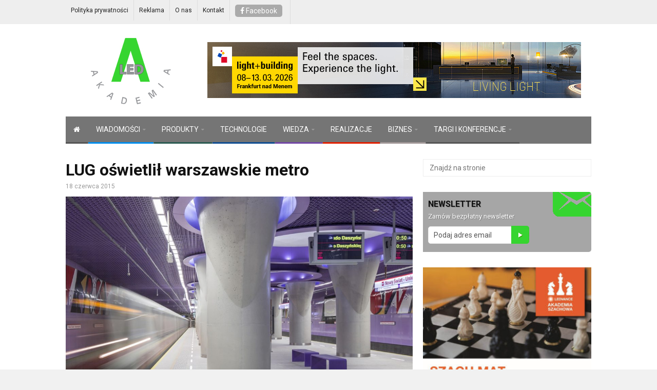

--- FILE ---
content_type: text/html; charset=UTF-8
request_url: https://akademialed.pl/led-y-w-warszawskim-metrze/
body_size: 13790
content:
<!DOCTYPE html>
<!--[if IE 7]>
<html class="ie ie7" lang="pl-PL">
<![endif]-->
<!--[if IE 8]>
<html class="ie ie8" lang="pl-PL">
<![endif]-->
<!--[if !(IE 7) | !(IE 8)  ]><!-->

<!-- BEGIN html -->
<html xmlns="http://www.w3.org/1999/xhtml" lang="pl-PL">
<!--<![endif]-->
	<!-- BEGIN head -->
	<head>


		<!-- Meta Tags -->
		<meta http-equiv="content-type" content="text/html; charset=UTF-8" />
		<meta name="viewport" content="width=device-width, initial-scale=1">
		
		<!--[if lte IE 10]>
		<meta http-equiv="X-UA-Compatible" content="IE=Edge,chrome=1" />
		<![endif]-->


		<link rel="alternate" type="application/rss+xml" href="https://akademialed.pl/feed/" title="Akademia LED latest posts" />
		<link rel="alternate" type="application/rss+xml" href="https://akademialed.pl/comments/feed/" title="Akademia LED latest comments" />
		<link rel="pingback" href="https://akademialed.pl/xmlrpc.php" />

		<title>LUG oświetlił warszawskie metro &#8211; Akademia LED</title>
<meta name='robots' content='max-image-preview:large' />
<link rel='dns-prefetch' href='//www.google.com' />
<link rel='dns-prefetch' href='//fonts.googleapis.com' />
<link rel='dns-prefetch' href='//s.w.org' />
<link rel="alternate" type="application/rss+xml" title="Akademia LED &raquo; Kanał z wpisami" href="https://akademialed.pl/feed/" />
<link rel="alternate" type="application/rss+xml" title="Akademia LED &raquo; Kanał z komentarzami" href="https://akademialed.pl/comments/feed/" />
		<!-- This site uses the Google Analytics by ExactMetrics plugin v8.11.1 - Using Analytics tracking - https://www.exactmetrics.com/ -->
							<script src="//www.googletagmanager.com/gtag/js?id=G-DDV20T5CXW"  data-cfasync="false" data-wpfc-render="false" type="text/javascript" async></script>
			<script data-cfasync="false" data-wpfc-render="false" type="text/javascript">
				var em_version = '8.11.1';
				var em_track_user = true;
				var em_no_track_reason = '';
								var ExactMetricsDefaultLocations = {"page_location":"https:\/\/akademialed.pl\/led-y-w-warszawskim-metrze\/"};
								if ( typeof ExactMetricsPrivacyGuardFilter === 'function' ) {
					var ExactMetricsLocations = (typeof ExactMetricsExcludeQuery === 'object') ? ExactMetricsPrivacyGuardFilter( ExactMetricsExcludeQuery ) : ExactMetricsPrivacyGuardFilter( ExactMetricsDefaultLocations );
				} else {
					var ExactMetricsLocations = (typeof ExactMetricsExcludeQuery === 'object') ? ExactMetricsExcludeQuery : ExactMetricsDefaultLocations;
				}

								var disableStrs = [
										'ga-disable-G-DDV20T5CXW',
									];

				/* Function to detect opted out users */
				function __gtagTrackerIsOptedOut() {
					for (var index = 0; index < disableStrs.length; index++) {
						if (document.cookie.indexOf(disableStrs[index] + '=true') > -1) {
							return true;
						}
					}

					return false;
				}

				/* Disable tracking if the opt-out cookie exists. */
				if (__gtagTrackerIsOptedOut()) {
					for (var index = 0; index < disableStrs.length; index++) {
						window[disableStrs[index]] = true;
					}
				}

				/* Opt-out function */
				function __gtagTrackerOptout() {
					for (var index = 0; index < disableStrs.length; index++) {
						document.cookie = disableStrs[index] + '=true; expires=Thu, 31 Dec 2099 23:59:59 UTC; path=/';
						window[disableStrs[index]] = true;
					}
				}

				if ('undefined' === typeof gaOptout) {
					function gaOptout() {
						__gtagTrackerOptout();
					}
				}
								window.dataLayer = window.dataLayer || [];

				window.ExactMetricsDualTracker = {
					helpers: {},
					trackers: {},
				};
				if (em_track_user) {
					function __gtagDataLayer() {
						dataLayer.push(arguments);
					}

					function __gtagTracker(type, name, parameters) {
						if (!parameters) {
							parameters = {};
						}

						if (parameters.send_to) {
							__gtagDataLayer.apply(null, arguments);
							return;
						}

						if (type === 'event') {
														parameters.send_to = exactmetrics_frontend.v4_id;
							var hookName = name;
							if (typeof parameters['event_category'] !== 'undefined') {
								hookName = parameters['event_category'] + ':' + name;
							}

							if (typeof ExactMetricsDualTracker.trackers[hookName] !== 'undefined') {
								ExactMetricsDualTracker.trackers[hookName](parameters);
							} else {
								__gtagDataLayer('event', name, parameters);
							}
							
						} else {
							__gtagDataLayer.apply(null, arguments);
						}
					}

					__gtagTracker('js', new Date());
					__gtagTracker('set', {
						'developer_id.dNDMyYj': true,
											});
					if ( ExactMetricsLocations.page_location ) {
						__gtagTracker('set', ExactMetricsLocations);
					}
										__gtagTracker('config', 'G-DDV20T5CXW', {"forceSSL":"true","anonymize_ip":"true","link_attribution":"true","page_path":location.pathname + location.search + location.hash} );
										window.gtag = __gtagTracker;										(function () {
						/* https://developers.google.com/analytics/devguides/collection/analyticsjs/ */
						/* ga and __gaTracker compatibility shim. */
						var noopfn = function () {
							return null;
						};
						var newtracker = function () {
							return new Tracker();
						};
						var Tracker = function () {
							return null;
						};
						var p = Tracker.prototype;
						p.get = noopfn;
						p.set = noopfn;
						p.send = function () {
							var args = Array.prototype.slice.call(arguments);
							args.unshift('send');
							__gaTracker.apply(null, args);
						};
						var __gaTracker = function () {
							var len = arguments.length;
							if (len === 0) {
								return;
							}
							var f = arguments[len - 1];
							if (typeof f !== 'object' || f === null || typeof f.hitCallback !== 'function') {
								if ('send' === arguments[0]) {
									var hitConverted, hitObject = false, action;
									if ('event' === arguments[1]) {
										if ('undefined' !== typeof arguments[3]) {
											hitObject = {
												'eventAction': arguments[3],
												'eventCategory': arguments[2],
												'eventLabel': arguments[4],
												'value': arguments[5] ? arguments[5] : 1,
											}
										}
									}
									if ('pageview' === arguments[1]) {
										if ('undefined' !== typeof arguments[2]) {
											hitObject = {
												'eventAction': 'page_view',
												'page_path': arguments[2],
											}
										}
									}
									if (typeof arguments[2] === 'object') {
										hitObject = arguments[2];
									}
									if (typeof arguments[5] === 'object') {
										Object.assign(hitObject, arguments[5]);
									}
									if ('undefined' !== typeof arguments[1].hitType) {
										hitObject = arguments[1];
										if ('pageview' === hitObject.hitType) {
											hitObject.eventAction = 'page_view';
										}
									}
									if (hitObject) {
										action = 'timing' === arguments[1].hitType ? 'timing_complete' : hitObject.eventAction;
										hitConverted = mapArgs(hitObject);
										__gtagTracker('event', action, hitConverted);
									}
								}
								return;
							}

							function mapArgs(args) {
								var arg, hit = {};
								var gaMap = {
									'eventCategory': 'event_category',
									'eventAction': 'event_action',
									'eventLabel': 'event_label',
									'eventValue': 'event_value',
									'nonInteraction': 'non_interaction',
									'timingCategory': 'event_category',
									'timingVar': 'name',
									'timingValue': 'value',
									'timingLabel': 'event_label',
									'page': 'page_path',
									'location': 'page_location',
									'title': 'page_title',
									'referrer' : 'page_referrer',
								};
								for (arg in args) {
																		if (!(!args.hasOwnProperty(arg) || !gaMap.hasOwnProperty(arg))) {
										hit[gaMap[arg]] = args[arg];
									} else {
										hit[arg] = args[arg];
									}
								}
								return hit;
							}

							try {
								f.hitCallback();
							} catch (ex) {
							}
						};
						__gaTracker.create = newtracker;
						__gaTracker.getByName = newtracker;
						__gaTracker.getAll = function () {
							return [];
						};
						__gaTracker.remove = noopfn;
						__gaTracker.loaded = true;
						window['__gaTracker'] = __gaTracker;
					})();
									} else {
										console.log("");
					(function () {
						function __gtagTracker() {
							return null;
						}

						window['__gtagTracker'] = __gtagTracker;
						window['gtag'] = __gtagTracker;
					})();
									}
			</script>
							<!-- / Google Analytics by ExactMetrics -->
				<script type="text/javascript">
			window._wpemojiSettings = {"baseUrl":"https:\/\/s.w.org\/images\/core\/emoji\/13.1.0\/72x72\/","ext":".png","svgUrl":"https:\/\/s.w.org\/images\/core\/emoji\/13.1.0\/svg\/","svgExt":".svg","source":{"concatemoji":"https:\/\/akademialed.pl\/wp-includes\/js\/wp-emoji-release.min.js?ver=760a71cb7e4007c8ccadc85ce03ca13a"}};
			!function(e,a,t){var n,r,o,i=a.createElement("canvas"),p=i.getContext&&i.getContext("2d");function s(e,t){var a=String.fromCharCode;p.clearRect(0,0,i.width,i.height),p.fillText(a.apply(this,e),0,0);e=i.toDataURL();return p.clearRect(0,0,i.width,i.height),p.fillText(a.apply(this,t),0,0),e===i.toDataURL()}function c(e){var t=a.createElement("script");t.src=e,t.defer=t.type="text/javascript",a.getElementsByTagName("head")[0].appendChild(t)}for(o=Array("flag","emoji"),t.supports={everything:!0,everythingExceptFlag:!0},r=0;r<o.length;r++)t.supports[o[r]]=function(e){if(!p||!p.fillText)return!1;switch(p.textBaseline="top",p.font="600 32px Arial",e){case"flag":return s([127987,65039,8205,9895,65039],[127987,65039,8203,9895,65039])?!1:!s([55356,56826,55356,56819],[55356,56826,8203,55356,56819])&&!s([55356,57332,56128,56423,56128,56418,56128,56421,56128,56430,56128,56423,56128,56447],[55356,57332,8203,56128,56423,8203,56128,56418,8203,56128,56421,8203,56128,56430,8203,56128,56423,8203,56128,56447]);case"emoji":return!s([10084,65039,8205,55357,56613],[10084,65039,8203,55357,56613])}return!1}(o[r]),t.supports.everything=t.supports.everything&&t.supports[o[r]],"flag"!==o[r]&&(t.supports.everythingExceptFlag=t.supports.everythingExceptFlag&&t.supports[o[r]]);t.supports.everythingExceptFlag=t.supports.everythingExceptFlag&&!t.supports.flag,t.DOMReady=!1,t.readyCallback=function(){t.DOMReady=!0},t.supports.everything||(n=function(){t.readyCallback()},a.addEventListener?(a.addEventListener("DOMContentLoaded",n,!1),e.addEventListener("load",n,!1)):(e.attachEvent("onload",n),a.attachEvent("onreadystatechange",function(){"complete"===a.readyState&&t.readyCallback()})),(n=t.source||{}).concatemoji?c(n.concatemoji):n.wpemoji&&n.twemoji&&(c(n.twemoji),c(n.wpemoji)))}(window,document,window._wpemojiSettings);
		</script>
		<style type="text/css">
img.wp-smiley,
img.emoji {
	display: inline !important;
	border: none !important;
	box-shadow: none !important;
	height: 1em !important;
	width: 1em !important;
	margin: 0 .07em !important;
	vertical-align: -0.1em !important;
	background: none !important;
	padding: 0 !important;
}
</style>
	<link rel='stylesheet' id='wp_bannerize_pro_slugwp-bannerize-admin-barmincss-css'  href='https://akademialed.pl/wp-content/plugins/wp-bannerize-pro/public/css/wp-bannerize-admin-bar.min.css?ver=1.6.1' type='text/css' media='all' />
<link rel='stylesheet' id='wp_bannerize_pro_slugwp-bannerizemincss-css'  href='https://akademialed.pl/wp-content/plugins/wp-bannerize-pro/public/css/wp-bannerize.min.css?ver=1.6.1' type='text/css' media='all' />
<link rel='stylesheet' id='contact-form-7-css'  href='https://akademialed.pl/wp-content/plugins/contact-form-7/includes/css/styles.css?ver=5.5.2' type='text/css' media='all' />
<link rel='stylesheet' id='different-themes-fonts-css'  href='//fonts.googleapis.com/css?family=Roboto%3A400%2C300%2C300italic%2C400italic%2C700%2C700italic&#038;subset=latin' type='text/css' media='all' />
<link rel='stylesheet' id='normalize-css'  href='https://akademialed.pl/wp-content/themes/highcriteria-premium-theme/css/normalize.css?ver=760a71cb7e4007c8ccadc85ce03ca13a' type='text/css' media='all' />
<link rel='stylesheet' id='fontawesome-css'  href='https://akademialed.pl/wp-content/themes/highcriteria-premium-theme/css/fontawesome.css?ver=760a71cb7e4007c8ccadc85ce03ca13a' type='text/css' media='all' />
<link rel='stylesheet' id='weathericons-css'  href='https://akademialed.pl/wp-content/themes/highcriteria-premium-theme/css/weathericons.css?ver=760a71cb7e4007c8ccadc85ce03ca13a' type='text/css' media='all' />
<link rel='stylesheet' id='main-style-css'  href='https://akademialed.pl/wp-content/themes/highcriteria-premium-theme/css/style.css?ver=760a71cb7e4007c8ccadc85ce03ca13a' type='text/css' media='all' />
<link rel='stylesheet' id='vid-style-css'  href='https://akademialed.pl/wp-content/themes/highcriteria-premium-theme/css/video.css?ver=760a71cb7e4007c8ccadc85ce03ca13a' type='text/css' media='all' />
<link rel='stylesheet' id='0-responsive-css'  href='https://akademialed.pl/wp-content/themes/highcriteria-premium-theme/css/0-responsive.css?ver=1.0' type='text/css' media='(max-width:767px)' />
<link rel='stylesheet' id='768-responsive-css'  href='https://akademialed.pl/wp-content/themes/highcriteria-premium-theme/css/768-responsive.css?ver=1.0' type='text/css' media='(min-width:768px) and (max-width:1024px)' />
<link rel='stylesheet' id='1025-responsive-css'  href='https://akademialed.pl/wp-content/themes/highcriteria-premium-theme/css/1025-responsive.css?ver=1.0' type='text/css' media='(min-width:1025px) and (max-width:1199px)' />
<link rel='stylesheet' id='1200-responsive-css'  href='https://akademialed.pl/wp-content/themes/highcriteria-premium-theme/css/1200-responsive.css?ver=1.0' type='text/css' media='(min-width:1200px)' />
<link rel='stylesheet' id='style-css'  href='https://akademialed.pl/wp-content/themes/highcriteria-premium-theme/style.css?ver=760a71cb7e4007c8ccadc85ce03ca13a' type='text/css' media='all' />
<script type='text/javascript' id='jquery-core-js-extra'>
/* <![CDATA[ */
var df = {"THEME_NAME":"highcriteria","THEME_FULL_NAME":"HighCriteria","adminUrl":"https:\/\/akademialed.pl\/wp-admin\/admin-ajax.php","gallery_id":"","galleryCat":"","imageUrl":"https:\/\/akademialed.pl\/wp-content\/themes\/highcriteria-premium-theme\/images\/","cssUrl":"https:\/\/akademialed.pl\/wp-content\/themes\/highcriteria-premium-theme\/css\/","themeUrl":"https:\/\/akademialed.pl\/wp-content\/themes\/highcriteria-premium-theme"};
/* ]]> */
</script>
<script type='text/javascript' src='https://akademialed.pl/wp-includes/js/jquery/jquery.min.js?ver=3.6.0' id='jquery-core-js'></script>
<script type='text/javascript' src='https://akademialed.pl/wp-includes/js/jquery/jquery-migrate.min.js?ver=3.3.2' id='jquery-migrate-js'></script>
<script type='text/javascript' src='https://akademialed.pl/wp-content/plugins/google-analytics-dashboard-for-wp/assets/js/frontend-gtag.min.js?ver=8.11.1' id='exactmetrics-frontend-script-js'></script>
<script data-cfasync="false" data-wpfc-render="false" type="text/javascript" id='exactmetrics-frontend-script-js-extra'>/* <![CDATA[ */
var exactmetrics_frontend = {"js_events_tracking":"true","download_extensions":"zip,mp3,mpeg,pdf,docx,pptx,xlsx,rar","inbound_paths":"[{\"path\":\"\\\/go\\\/\",\"label\":\"affiliate\"},{\"path\":\"\\\/recommend\\\/\",\"label\":\"affiliate\"},{\"path\":\"\\\/out\\\/\",\"label\":\"Affiliate\"}]","home_url":"https:\/\/akademialed.pl","hash_tracking":"true","v4_id":"G-DDV20T5CXW"};/* ]]> */
</script>
<script type='text/javascript' src='https://akademialed.pl/wp-content/plugins/useful-banner-manager/scripts.js?ver=760a71cb7e4007c8ccadc85ce03ca13a' id='ubm-scripts-js'></script>
<script type='text/javascript' src='https://akademialed.pl/wp-content/themes/highcriteria-premium-theme/js/jquery-stickykit.js?ver=760a71cb7e4007c8ccadc85ce03ca13a' id='stickykit-js'></script>
<script type='text/javascript' src='https://akademialed.pl/wp-content/themes/highcriteria-premium-theme/js/jquery-lightbox.js?ver=760a71cb7e4007c8ccadc85ce03ca13a' id='lightbox-js'></script>
<script type='text/javascript' src='https://akademialed.pl/wp-content/themes/highcriteria-premium-theme/js/jquery-fitvids.js?ver=760a71cb7e4007c8ccadc85ce03ca13a' id='fitvids-js'></script>
<link rel="https://api.w.org/" href="https://akademialed.pl/wp-json/" /><link rel="alternate" type="application/json" href="https://akademialed.pl/wp-json/wp/v2/posts/1769" /><link rel="EditURI" type="application/rsd+xml" title="RSD" href="https://akademialed.pl/xmlrpc.php?rsd" />
<link rel="wlwmanifest" type="application/wlwmanifest+xml" href="https://akademialed.pl/wp-includes/wlwmanifest.xml" /> 

<link rel="canonical" href="https://akademialed.pl/led-y-w-warszawskim-metrze/" />
<link rel='shortlink' href='https://akademialed.pl/?p=1769' />
<link rel="alternate" type="application/json+oembed" href="https://akademialed.pl/wp-json/oembed/1.0/embed?url=https%3A%2F%2Fakademialed.pl%2Fled-y-w-warszawskim-metrze%2F" />
<link rel="alternate" type="text/xml+oembed" href="https://akademialed.pl/wp-json/oembed/1.0/embed?url=https%3A%2F%2Fakademialed.pl%2Fled-y-w-warszawskim-metrze%2F&#038;format=xml" />
<script type="text/javascript">
(function(url){
	if(/(?:Chrome\/26\.0\.1410\.63 Safari\/537\.31|WordfenceTestMonBot)/.test(navigator.userAgent)){ return; }
	var addEvent = function(evt, handler) {
		if (window.addEventListener) {
			document.addEventListener(evt, handler, false);
		} else if (window.attachEvent) {
			document.attachEvent('on' + evt, handler);
		}
	};
	var removeEvent = function(evt, handler) {
		if (window.removeEventListener) {
			document.removeEventListener(evt, handler, false);
		} else if (window.detachEvent) {
			document.detachEvent('on' + evt, handler);
		}
	};
	var evts = 'contextmenu dblclick drag dragend dragenter dragleave dragover dragstart drop keydown keypress keyup mousedown mousemove mouseout mouseover mouseup mousewheel scroll'.split(' ');
	var logHuman = function() {
		if (window.wfLogHumanRan) { return; }
		window.wfLogHumanRan = true;
		var wfscr = document.createElement('script');
		wfscr.type = 'text/javascript';
		wfscr.async = true;
		wfscr.src = url + '&r=' + Math.random();
		(document.getElementsByTagName('head')[0]||document.getElementsByTagName('body')[0]).appendChild(wfscr);
		for (var i = 0; i < evts.length; i++) {
			removeEvent(evts[i], logHuman);
		}
	};
	for (var i = 0; i < evts.length; i++) {
		addEvent(evts[i], logHuman);
	}
})('//akademialed.pl/?wordfence_lh=1&hid=0E61AD517FF74AFF52DAC12E80FE0312');
</script><style>/*------------------------------------------------------------------
[Table of contents]

1. Text color
2. Background color
3. Border color
-------------------------------------------------------------------*/

/*------------------------------------------------------------------
    1. Text color
    - site title text (logo)
    - category links in single post
    - quotes in alternative view
    - weather report icon
    - article score    
-------------------------------------------------------------------*/
h1#site_title span,
article.item .item_category a,
blockquote.alt:before,
#header .header_meta .weather_report i,
.editor_review .review_summary .item_score .summary {
    color: #3AADFF}

/*------------------------------------------------------------------
    2. Background color
    - review box background
    - article header line
    - category background for article and widget post
    - category background for main slider
    - timeline circles hover
    - review fill lines for score
    - onsale label for products
    - author bio number of posts
-------------------------------------------------------------------*/
.review_box,
article.item .item_header_line,
.article_overlay_view .item .item_overlay_category a,
.widget_gallery_post .item .item_overlay_category a,
.main_slider .item .item_overlay_category a,
.widget_timeline_posts .item:hover .timeline_content .pin_holder .inside,
.editor_review .review_group .review .review_footer span,
.onsale,
.author_box .posts,
.price_slider_wrapper .ui-slider-range {
    background-color: #3AADFF}

/*------------------------------------------------------------------
    3. Border color
    - timeline circles border
    - blockquotes
-------------------------------------------------------------------*/
.widget_timeline_posts .timeline_content .pin_holder .inside,
blockquote {
    border-color: #3AADFF}


/*------------------------------------------------------------------
    Hover
-------------------------------------------------------------------*/

		/* Background Color/Texture/Image */
		body {
							background: #F1F1F1;
			
		}

			</style><style>/*------------------------------------------------------------------
[Table of contents]

1. Body
2. Headings
-------------------------------------------------------------------*/

/*------------------------------------------------------------------
    1. Body
-------------------------------------------------------------------*/
body {
    font-family: 'Roboto', sans-serif
}


</style><script>




			//form validation
			function validateName(fld) {
				"use strict";
				var error = "";
						
				if (fld.value === '' || fld.value === 'Nickname' || fld.value === 'Enter Your Name..' || fld.value === 'Your Name..') {
					error = "You did not enter your first name.";
				} else if ((fld.value.length < 2) || (fld.value.length > 200)) {
					error = "First name is the wrong length.";
				}
				return error;
			}
					
			function validateEmail(fld) {
				"use strict";
				var error="";
				var illegalChars = /^[^@]+@[^@.]+\.[^@]*\w\w$/;
						
				if (fld.value === "") {
					error = "You did not enter an email address.";
				} else if ( fld.value.match(illegalChars) === null) {
					error = "The email address contains illegal characters.";
				}

				return error;

			}
					
			function valName(text) {
				"use strict";
				var error = "";
						
				if (text === '' || text === 'Nickname' || text === 'Enter Your Name..' || text === 'Your Name..') {
					error = "You did not enter Your First Name.";
				} else if ((text.length < 2) || (text.length > 50)) {
					error = "First Name is the wrong length.";
				}
				return error;
			}
					
			function valEmail(text) {
				"use strict";
				var error="";
				var illegalChars = /^[^@]+@[^@.]+\.[^@]*\w\w$/;
						
				if (text === "") {
					error = "You did not enter an email address.";
				} else if ( text.match(illegalChars) === null) {
					error = "The email address contains illegal characters.";
				}

				return error;

			}
					
			function validateMessage(fld) {
				"use strict";
				var error = "";
						
				if (fld.value === '') {
					error = "You did not enter Your message.";
				} else if (fld.value.length < 3) {
					error = "The message is to short.";
				}

				return error;
			}		

			function validatecheckbox() {
				"use strict";
				var error = "Please select at least one checkbox!";
				return error;
			}

</script><script>
  window.ajaxurl =
    "https://akademialed.pl/wp-admin/admin-ajax.php"
  window.WPBannerize = {
    "General": {
        "impressions_enabled": true,
        "clicks_enabled": true
    },
    "Layout": {
        "top": 0,
        "right": 0,
        "bottom": 0,
        "left": 0
    }
} ;
</script>
<!--[if lte IE 9]><script src="https://akademialed.pl/wp-content/themes/highcriteria-premium-theme/js/shiv.min.js"></script><![endif]--><link rel="icon" href="https://akademialed.pl/wp-content/uploads/2018/01/kreatorico-150x150.jpg" sizes="32x32" />
<link rel="icon" href="https://akademialed.pl/wp-content/uploads/2018/01/kreatorico-300x300.jpg" sizes="192x192" />
<link rel="apple-touch-icon" href="https://akademialed.pl/wp-content/uploads/2018/01/kreatorico-300x300.jpg" />
<meta name="msapplication-TileImage" content="https://akademialed.pl/wp-content/uploads/2018/01/kreatorico-300x300.jpg" />
		<style type="text/css" id="wp-custom-css">
			#menu-item-3874 i {
    color: #fff;
    font-size: 21px;
}

nav.main_menu.light {
    background-color: #757575;
}

nav.main_menu.light ul.header_main_menu > li > a {
    color: #FFF;
}

nav.main_menu.light ul.header_main_menu > li:hover > a, nav.main_menu.light ul.header_main_menu > li.current-menu-item > a, nav.main_menu.light ul.header_main_menu > li > a:HOVER {
    color: #000;
}


div#cs-header-menu-search-button-show {
    visibility: hidden;
}

.rav-fp-cover {width:213px;}
div.rav-fp-cover {text-align: right;}
.rav-fp-cover {margin: 0 auto;}

span.latest-date {float: left;}

#newsletter-form {
    background: url("/wp-content/uploads/2017/03/envelope.png") no-repeat right top;
    background-color: #a6a6a6;
    color: #fff;
    float: left;
    font-size: 14px;
    padding: 16px 10px;
    text-shadow: 1px 1px rgba(0, 0, 0, 0.26);
    width: 100%;
    -webkit-border-radius: 0 5px 5px 0;
    -moz-border-radius: 0 5px 5px 0;
    -ms-border-radius: 0 5px 5px 0;
    -o-border-radius: 0 5px 5px 0;
    border-radius: 0 5px 5px 0;
}

#newsletter-form h3 {
    font-size: 16px;
    margin: 0;
    padding: 0;
    line-height: 16px;
    text-transform: uppercase;
}

#newsletter-form p {
    font-size: 13px;
    margin: 9px 0 0;
    line-height: 13px;
}

#newsletter-form #email-validation-error {
    display: none;
}

#newsletter-form input {
    border: 1px solid #e8e8e8;
    border-radius: 5px 0 0 5px;
    float: left;
    line-height: 16px;
    margin: 13px 0 0;
    padding: 8px 10px;
    width: 165px;
}

#newsletter-form-submit {
    background: rgba(0, 0, 0, 0) url("/wp-content/uploads/2017/03/button-mail.png") no-repeat scroll center center;
    border: medium none;
    border-radius: 0 5px 5px 0;
    float: left;
    height: 35px;
    margin: 12px 0 0 -3px;
    width: 35px;
}

.dropcap:first-letter {
    float: none;
    font-size: inherit;
    line-height: inherit;
    margin: 0;
    font-weight: inherit;
    color: inherit;
}

.archive-blue-caption {
color: #34738c;
    display: block;
    font-size: 14px;
    margin-top: 20px !important;
    text-transform: uppercase;
}
		</style>
			

	<!-- END head -->
	</head>
	
	<!-- BEGIN body -->
	<body class="post-template-default single single-post postid-1769 single-format-standard">

					
			
    <!-- Wrapper -->
    <div id="wrapper" class="wide">
        <!-- Header -->
        <header id="header">
        	            <!-- Header meta -->
            <div class="header_meta">
                <div class="container">
            					

                    	                    <!-- TOP MENU -->
	                    <div class="open_top_menu"><i class="fa fa-bars"></i></div>
	                    <nav class="top_menu"><ul class="top_main_menu" rel="Top Menu"><li id="menu-item-7587" class="menu-item menu-item-type-post_type menu-item-object-page menu-item-privacy-policy menu-item-7587"><a href="https://akademialed.pl/polityka-prywatnosci/">Polityka prywatności</a></li>
<li id="menu-item-37" class="menu-item menu-item-type-post_type menu-item-object-page menu-item-37"><a href="https://akademialed.pl/reklama/">Reklama</a></li>
<li id="menu-item-38" class="menu-item menu-item-type-post_type menu-item-object-page menu-item-38"><a href="https://akademialed.pl/o-nas/">O nas</a></li>
<li id="menu-item-36" class="menu-item menu-item-type-post_type menu-item-object-page menu-item-36"><a href="https://akademialed.pl/kontakt/">Kontakt</a></li>
<li id="menu-item-7471" class="menu-item menu-item-type-custom menu-item-object-custom menu-item-7471"><a href="https://www.facebook.com/akademiaLED/"><button style="    color: white;     background: #3b5998;     padding: 1px 10px 1px 10px;     border-radius: 5px;"> <i class="fa fa-facebook" ></i> Facebook </button></a></li>
</ul></nav>	                    <!-- End Top menu -->
								                </div>
            </div>
            

            <!-- Header body -->
            <div class="header_body">
                <div class="container">
			        <div class="header_body_table">
			            <div class="header_body_row">
										                    <div class="brand_logo">
			                        <a href="https://akademialed.pl/">
			                        	<img src="https://akademialed.pl/wp-content/uploads/2020/01/akademia_led.jpg" alt="Akademia LED" />
			                        </a>
			                    </div>
																	                    <!-- Banner -->
			                    <div class="header_ad">
														      <div class="wp_bannerize_container wp_bannerize_layout_vertical">      <div class="wp_bannerize_banner_box wp_bannerize_category_wp-bannerize-top_banner"
           style=""
           data-title=""
           data-mime_type="image-jpeg"
           data-impressions_enabled="true"           data-clicks_enabled="true"           data-banner_id="12834"
           id="wpbanner-12834">
          <a href="https://light-building.messefrankfurt.com/frankfurt/en/programme-events/topthemes/living-light-when-light-brings-spaces-to-life.html?wt_mc=Display-Banner.akademialed.mf-exh.light-building.pl.vt.aw.msg_living_light_728x109_12-2025"  ><img border="0" width="728" height="109" src="https://akademialed.pl/wp-content/uploads/2025/12/ID_5_LB_LIVING-LIGHT_Banner_728x109px_pl.jpg" alt="" title="" /></a>      </div>
        </div>			                    </div>
					                        		</div>
                	</div>
                </div>
            </div>
			<!-- Header menu -->

            <div class="header_menu header_is_sticky">
                <div class="container">
                    <div class="open_main_menu"><i class="fa fa-bars"></i></div>
                	<nav class="main_menu light clearfix"><ul class="header_main_menu clearfix" rel="Main Menu"><li id="menu-item-7775" class="normal-drop   no-description menu-item menu-item-type-custom menu-item-object-custom menu-item-home"><a href="https://akademialed.pl/"><i class="fa fa-home" aria-hidden="true"></i></a></li>
<li id="menu-item-7776" class="normal-drop   no-description menu-item menu-item-type-taxonomy menu-item-object-category menu-item-has-children df-dropdown" style="border-bottom-color:#008dee; "><a href="https://akademialed.pl/kategoria/wiadomosci/"><span>WIADOMOŚCI</span></a>
<span class="site_sub_menu_toggle"></span>

<ul class="sub-menu" style="border-bottom-color:#008dee; ">
	<li id="menu-item-7777" class="normal-drop   no-description menu-item menu-item-type-taxonomy menu-item-object-category" style="border-bottom-color:#008dee; "><a href="https://akademialed.pl/kategoria/wiadomosci/kraj/">Kraj</a></li>
	<li id="menu-item-7778" class="normal-drop   no-description menu-item menu-item-type-taxonomy menu-item-object-category" style="border-bottom-color:#008dee; "><a href="https://akademialed.pl/kategoria/wiadomosci/swiat/">Świat</a></li>
</ul>
</li>
<li id="menu-item-7779" class="normal-drop   no-description menu-item menu-item-type-taxonomy menu-item-object-category menu-item-has-children df-dropdown" style="border-bottom-color:#2b5b51; "><a href="https://akademialed.pl/kategoria/produkty/"><span>PRODUKTY</span></a>
<span class="site_sub_menu_toggle"></span>

<ul class="sub-menu" style="border-bottom-color:#2b5b51; ">
	<li id="menu-item-7782" class="normal-drop   no-description menu-item menu-item-type-taxonomy menu-item-object-category" style="border-bottom-color:#086b34; "><a href="https://akademialed.pl/kategoria/produkty/nowosci/">Nowości</a></li>
	<li id="menu-item-7783" class="normal-drop   no-description menu-item menu-item-type-taxonomy menu-item-object-category" style="border-bottom-color:#106d67; "><a href="https://akademialed.pl/kategoria/produkty/przeglady/">Przeglądy</a></li>
	<li id="menu-item-7781" class="normal-drop   no-description menu-item menu-item-type-taxonomy menu-item-object-category" style="border-bottom-color:#c229c1; "><a href="https://akademialed.pl/kategoria/produkty/badania/">Badania</a></li>
</ul>
</li>
<li id="menu-item-7784" class="normal-drop   no-description menu-item menu-item-type-taxonomy menu-item-object-category" style="border-bottom-color:#0f4d92; "><a href="https://akademialed.pl/kategoria/technologie/">TECHNOLOGIE</a></li>
<li id="menu-item-7785" class="normal-drop   no-description menu-item menu-item-type-taxonomy menu-item-object-category menu-item-has-children df-dropdown" style="border-bottom-color:#7246a6; "><a href="https://akademialed.pl/kategoria/wiedza/"><span>WIEDZA</span></a>
<span class="site_sub_menu_toggle"></span>

<ul class="sub-menu" style="border-bottom-color:#7246a6; ">
	<li id="menu-item-7788" class="normal-drop   no-description menu-item menu-item-type-taxonomy menu-item-object-category" style="border-bottom-color:#6d0628; "><a href="https://akademialed.pl/kategoria/wiedza/projektowanie/">Projektowanie</a></li>
	<li id="menu-item-7787" class="normal-drop   no-description menu-item menu-item-type-taxonomy menu-item-object-category" style="border-bottom-color:#3b3a74; "><a href="https://akademialed.pl/kategoria/wiedza/normy-i-przepisy/">Normy i przepisy</a></li>
	<li id="menu-item-7786" class="normal-drop   no-description menu-item menu-item-type-taxonomy menu-item-object-category" style="border-bottom-color:#fed86e; "><a href="https://akademialed.pl/kategoria/wiedza/ciekawe-artykuly/">Ciekawe artykuły</a></li>
</ul>
</li>
<li id="menu-item-7790" class="normal-drop   no-description menu-item menu-item-type-taxonomy menu-item-object-category current-post-ancestor current-menu-parent current-post-parent" style="border-bottom-color:#e21e00; "><a href="https://akademialed.pl/kategoria/realizacje/">REALIZACJE</a></li>
<li id="menu-item-7791" class="normal-drop   no-description menu-item menu-item-type-taxonomy menu-item-object-category menu-item-has-children df-dropdown" style="border-bottom-color:#a19797; "><a href="https://akademialed.pl/kategoria/biznes/"><span>BIZNES</span></a>
<span class="site_sub_menu_toggle"></span>

<ul class="sub-menu" style="border-bottom-color:#a19797; ">
	<li id="menu-item-7797" class="normal-drop   no-description menu-item menu-item-type-taxonomy menu-item-object-category" style="border-bottom-color:#926464; "><a href="https://akademialed.pl/kategoria/biznes/wywiady/">Wywiady</a></li>
	<li id="menu-item-7792" class="normal-drop   no-description menu-item menu-item-type-taxonomy menu-item-object-category" style="border-bottom-color:#53992e; "><a href="https://akademialed.pl/kategoria/biznes/finansowanie-inwestycji/">Finansowanie inwestycji</a></li>
</ul>
</li>
<li id="menu-item-10555" class="normal-drop   no-description menu-item menu-item-type-taxonomy menu-item-object-category menu-item-has-children df-dropdown"><a href="https://akademialed.pl/kategoria/biznes/targi-i-konferencje/"><span>TARGI I KONFERENCJE</span></a>
<span class="site_sub_menu_toggle"></span>

<ul class="sub-menu" style="border-bottom-color:#53992e; ">
	<li id="menu-item-12504" class="normal-drop   no-description menu-item menu-item-type-taxonomy menu-item-object-category"><a href="https://akademialed.pl/kategoria/wydarzenia-minione/">Wydarzenia minione</a></li>
</ul>
</li>
</ul></nav>                	<div id="cs-header-menu-search-button-show" class="cs-header-menu-search-button-show"><i class="fa fa-search"></i></div>

					<div id="cs-header-menu-search-form" class="cs-header-menu-search-form">
                        <div id="cs-header-menu-search-button-hide" class="cs-header-menu-search-button-hide"><i class="fa fa-close"></i></div>
                       	<form method="get" action="" name="searchform">
                            <input type="text" placeholder="Type and press enter..." name="s" id="s">
                        </form>
                    </div>

                </div>
            </div>
        </header>
        <!-- End Header -->


	
        <div class="small_gap"></div>
           
    <!-- Container -->
    <div class="container">   
     
        <div class="row">
                            
            <!-- Main content -->
            <div class="col col_8_of_12 main_content">

        			    					            <!-- Article single -->
            <article class="single_post item post-1769 post type-post status-publish format-standard has-post-thumbnail hentry category-realizacje">
            	<header class="post_header">
            							


		<h1 class="entry_title entry-title">LUG oświetlił warszawskie metro</h1>
                    	<div class="item_meta">
													<span>18 czerwca 2015</span>
						                           	                	                                            </div>
                </header>
				    <!-- ======== ARTICLE FEATURED ======== -->
    <div class="post_featured">
	    	         
	        	<a href="https://akademialed.pl/wp-content/uploads/2015/06/warsaw_metro.jpg" class="magnificPopupImage" title="LUG oświetlił warszawskie metro">
	        	        	<img src="https://akademialed.pl/wp-content/uploads/2015/06/warsaw_metro-1024x614_c.jpg" alt="LUG oświetlił warszawskie metro" width="1024" height="614"/>	         
	       		</a>
	                    </div>
    <!-- End Media -->
				    <div class="share_the_story">
        <span>Udostępnij artykuł</span>
        <a href="//www.facebook.com/sharer/sharer.php?u=https://akademialed.pl/led-y-w-warszawskim-metrze/" data-url="https://akademialed.pl/led-y-w-warszawskim-metrze/" class="facebook df-share"><i class="fa fa-facebook"></i>Facebook</a>
        <a data-hashtags="" data-url="https://akademialed.pl/led-y-w-warszawskim-metrze/" data-via="" data-text="LUG oświetlił warszawskie metro" href="#" class="twitter df-tweet"><i class="fa fa-twitter"></i>Twitter</a>
        <a href="//plus.google.com/share?url=https://akademialed.pl/led-y-w-warszawskim-metrze/" class="google df-pluss"><i class="fa fa-google-plus"></i>Google+</a>
        <a href="//pinterest.com/pin/create/button/?url=https://akademialed.pl/led-y-w-warszawskim-metrze/&media=https://akademialed.pl/wp-content/uploads/2015/06/warsaw_metro.jpg&description=LUG oświetlił warszawskie metro" data-url="https://akademialed.pl/led-y-w-warszawskim-metrze/" class="pinterest df-pin"><i class="fa fa-pinterest"></i>Pinterest</a>
    </div>
	

				<div class="post_content">
							
					<p class="dropcap">Firma LUG Light Factory przygotowała projekt oświetlenia i wykonała instalację na centralnym odcinku II linii warszawskiego metra. Odcinek o długości ok. 6 km i złożony z siedmiu stacji oddany został do użytku w marcu br. <br />Zespół projektantów z warszawskiego biura LUG wspierał projekt podczas realizacji oraz przygotował założenia do customizowanych opraw oświetleniowych wyprodukowanych specjalnie na potrzeby metra. Głównym założeniem projektu oświetleniowego było dostarczenie wysokiej jakości energooszczędnego oświetlenia, które zapewni odpowiedni poziom bezpieczeństwa i komfortu użytkowników metra. Wzornictwo opraw miało być dopasowane do architektonicznej wizji obiektu.</p>
<p>Aby zrealizować ten cel, firma LUG zaprojektowała nową serię opraw oświetleniowych o nazwie MALLARD.</p>
<p>Produkty LED wykorzystane przy tej inwestycji:<br /><strong>MALLARD GLASS IP65</strong> – oprawa wyposażona w LED-y, wykonana z blachy stalowej malowanej na biało, z kloszem z hartowanego szkła. Parametry oprawy: moc 48 W, strumień świetlny 4500 lm, temperatura barwowa 4000 K, CRI &gt; 80, wymiary 1945 × 112 × 60 mm.<br /><strong>GROUNDLINE MAT LED</strong> – dekoracyjna oprawa architektoniczna wyposażona w wysokiej jakości źródła światła LED. Obudowę wykonano z wytrzymałej stali odpornej na wodę i kurz (IK67) oraz uderzenia (IK10).<br /><strong>LUGSTAR PREMIUM LED</strong> – podtynkowa oprawa typu downlight wyposażona w źródła światła LED. Oprawa ma dużą skuteczność świetlną wynoszącą ponad 89 lm/W oraz CRI na poziomie ponad 80. Dostępna jest w wersji awaryjnej.</p>
<p>&nbsp;</p>
<p><a href="http://www.lug.com.pl/">www.lug.com.pl</a></p>
	
									</div>
				

    															        
				



				
								
			</article>
			
							
												</div>
						
    <!-- Sidebar -->
   <aside class="col col_4_of_12 sidebar_area">
		<div class="widget-1 first widget widget_search">
		<form method="get" action="https://akademialed.pl/" name="searchform" class="search_form">
				<input type="text" placeholder="Znajdź na stronie" class="search_field" name="s" id="s" />
		</form>

</div><div class="widget_text widget-2 widget widget_custom_html"><div class="textwidget custom-html-widget"><form class="netmailer_form" accept-charset="UTF-8" method="POST" action="https://netmailer.kreatorpolska.pl/subscribe.php">
    <div id="newsletter-form">
      <h3>Newsletter</h3>
      <p id="email-validation-ok">Zamów bezpłatny newsletter</p>
      <p id="email-validation-error"></p>
      <input class="netmailer_input netmailer_input_text" type="text" name="email" value="Podaj adres email">
<input type="hidden" name="mlid" value="317" />
<input type="hidden" name="req" value="email" />
<input type="hidden" name="token" value="6398c9d300d0d22f23c5e07d4130a4e414296d0d" />
<input type="hidden" name="coregister" value="" />
      <button class="netmailer_input netmailer_input_submit submit submit" id="newsletter-form-submit" type="submit"></button>
    </div>
    <div style='clear:both'>
    </div>
</form></div></div><div class="widget-3 widget widget_wp-bannerize-widget"><div class="widget-3 widget widget_wp-bannerize-widget">      <div class="wp_bannerize_container wp_bannerize_layout_vertical"></div></div></div><div class="widget-4 widget widget_wp-bannerize-widget"><div class="widget-4 widget widget_wp-bannerize-widget">      <div class="wp_bannerize_container wp_bannerize_layout_vertical">      <div class="wp_bannerize_banner_box wp_bannerize_category_prawa_kolumna_2"
           style=""
           data-title=""
           data-mime_type="image-jpeg"
           data-impressions_enabled="true"           data-clicks_enabled="true"           data-banner_id="12586"
           id="wpbanner-12586">
          <a href="https://www.ledvance.pl/professional/ledvance-chess-acedemy"  ><img border="0" width="992" height="823" src="https://akademialed.pl/wp-content/uploads/2025/03/baner_szachy_ledvance-e1741594313561.jpg" alt="" title="" /></a>      </div>
        </div></div></div>	<div class="widget-5 widget widget_df_timeline">		<h3 class="widget_title"><span>NAJNOWSZE WPISY</span></h3>		<div class="widget_timeline_posts">
						                <!-- ======== ITEM ======== -->
                <div class="item">
                	                    	<span class="date">sty 12</span>
                    	
                                        <div class="timeline_content">
                        <div class="pin_holder">
                        	<div class="inside" style="border-color:#3AADFF" data-hover="#3AADFF"></div>
                        </div>
                        <h3><a href="https://akademialed.pl/light-building-2026-gdy-swiatlo-staje-sie-architektura-przyszlosci/">Light + Building 2026: Gdy światło staje się architekturą przyszłości</a></h3>
                    </div>
                </div>
						                <!-- ======== ITEM ======== -->
                <div class="item">
                	                    	<span class="date">sty 7</span>
                    	
                                        <div class="timeline_content">
                        <div class="pin_holder">
                        	<div class="inside" style="border-color:#3AADFF" data-hover="#3AADFF"></div>
                        </div>
                        <h3><a href="https://akademialed.pl/modernizacja-oswietlenia-w-gminie-braniewo/">Modernizacja oświetlenia w gminie Braniewo</a></h3>
                    </div>
                </div>
						                <!-- ======== ITEM ======== -->
                <div class="item">
                	                    	<span class="date">gru 2</span>
                    	
                                        <div class="timeline_content">
                        <div class="pin_holder">
                        	<div class="inside" style="border-color:#3AADFF" data-hover="#3AADFF"></div>
                        </div>
                        <h3><a href="https://akademialed.pl/optymalizacja-zarzadzania-oswietleniem/">Optymalizacja zarządzania oświetleniem</a></h3>
                    </div>
                </div>
						                <!-- ======== ITEM ======== -->
                <div class="item">
                	                    	<span class="date">lis 28</span>
                    	
                                        <div class="timeline_content">
                        <div class="pin_holder">
                        	<div class="inside" style="border-color:#008dee" data-hover="#008dee"></div>
                        </div>
                        <h3><a href="https://akademialed.pl/ruszyl-nabor-wnioskow-na-poprawe-efektywnosci-energetycznej-w-duzych-i-srednich-przedsiebiorstwach/">Ruszył nabór wniosków na poprawę efektywności energetycznej w dużych i średnich przedsiębiorstwach</a></h3>
                    </div>
                </div>
						                <!-- ======== ITEM ======== -->
                <div class="item">
                	                    	<span class="date">lis 27</span>
                    	
                                        <div class="timeline_content">
                        <div class="pin_holder">
                        	<div class="inside" style="border-color:#3AADFF" data-hover="#3AADFF"></div>
                        </div>
                        <h3><a href="https://akademialed.pl/helvar-w-gronie-czlonkow-zpso-pol-lighting/">Helvar w gronie członków ZPSO ,,Pol-Lighting&#8221;</a></h3>
                    </div>
                </div>
						                <!-- ======== ITEM ======== -->
                <div class="item">
                	                    	<span class="date">lis 10</span>
                    	
                                        <div class="timeline_content">
                        <div class="pin_holder">
                        	<div class="inside" style="border-color:#3AADFF" data-hover="#3AADFF"></div>
                        </div>
                        <h3><a href="https://akademialed.pl/zus-ponownie-dofinansuje-wymiane-oswietlenia/">ZUS ponownie dofinansuje wymianę oświetlenia</a></h3>
                    </div>
                </div>
						                <!-- ======== ITEM ======== -->
                <div class="item">
                	                    	<span class="date">lis 10</span>
                    	
                                        <div class="timeline_content">
                        <div class="pin_holder">
                        	<div class="inside" style="border-color:#008dee" data-hover="#008dee"></div>
                        </div>
                        <h3><a href="https://akademialed.pl/lug-partnerem-relux/">LUG partnerem RELUX</a></h3>
                    </div>
                </div>
					</div>

	</div>
      <div class="widget-6 last widget widget_text"><h3 class="widget_title"><span>Akademia LED poleca</span></h3>			<div class="textwidget"><div class="rav-fp-cover"><a title="Poradnik" href="https://akademialed.pl/zrownowazone-i-efektywne-zarzadzanie-infrastruktura-oswietleniowa-w-gminach-dobre-praktyki/"><br />
<img class="rav-fp-cover attachment-vertical wp-post-image" src="https://akademialed.pl/wp-content/uploads/2025/01/pollighting.jpg " /> </a></div>
</div>
		</div>
	<!-- END sidebar -->
	</aside>
					</div>

                    
                </div>
			         

				<SCRIPT language='JavaScript1.1' SRC="https://ad.doubleclick.net/ddm/trackimpj/N1933.806089SUPPORTMEDIA.PL/B21225636.221895497;dc_trk_aid=420208763;dc_trk_cid=101921035;dc_lat=;dc_rdid=;tag_for_child_directed_treatment=;tfua=?"></SCRIPT>

		<!-- Footer -->
		<footer id="footer">
		    <div class="container">
		        <div class="row">
		            <!-- Widget -->
		            <div class="col col_4_of_12">
		                <div class="widget_text widget-1 first widget widget_custom_html"><div class="textwidget custom-html-widget">Wydawnictwo 

<div class="rav-footer"><a href="https://kreatorpolska.pl/" target="_blank" rel="noopener"><img style="margin-left: 50px" alt="Akademia LED" src="https://magazynfotowoltaika.pl/wp-content/uploads/2017/01/kreator1.png" /></a></div></div></div>		            </div>
		            <!-- Widget -->
		            <div class="col col_4_of_12">
		            	<div class="widget_text widget-1 first widget widget_custom_html"><div class="textwidget custom-html-widget"><div class="rav-footer">
<a href="https://www.magazynfotowoltaika.pl/" target="_blank" rel="noopener">
<img style="margin-left:1px" alt="Fotowoltaika" src="https://magazynfotowoltaika.pl/wp-content/uploads/2016/01/fw.png" /></a>

<a href="http://www.akademialed.pl/" target="_blank" rel="noopener">
<img style="margin-left: 110px" alt="Akademia LED" src="https://magazynfotowoltaika.pl/wp-content/uploads/2023/07/akademia_led_green-1-e1690274505957.png" /></a>
</div>
</div></div>		            </div>
		            <!-- Widget -->
		            <div class="col col_4_of_12">
		            	<div class="widget_text widget-1 first widget widget_custom_html"><div class="textwidget custom-html-widget"></div></div>		            </div>
		        </div>
		    </div>
		</footer>
		<!-- Copyright -->
		<div id="copyright">
		    <div class="container">
		        <p>© 2017 Copyright Kreator</p>
		    </div>
		</div>
	</div>
	
	<link rel='stylesheet' id='wpBannerizeStyleDefault.css-css'  href='https://akademialed.pl/wp-content/plugins/wp-bannerize/css/wpBannerizeStyleDefault.css?ver=760a71cb7e4007c8ccadc85ce03ca13a' type='text/css' media='all' />
<link rel='stylesheet' id='wp-bannerize-widget-css'  href='https://akademialed.pl/wp-content/plugins/wp-bannerize-pro/public/css/wp-bannerize-widget.css?ver=760a71cb7e4007c8ccadc85ce03ca13a' type='text/css' media='all' />
<script type='text/javascript' src='https://akademialed.pl/wp-content/plugins/wp-bannerize-pro/public/js/wp-bannerize-impressions.min.js?ver=1.6.1' id='wp_bannerize_pro_slugwp-bannerize-impressionsminjs-js'></script>
<script type='text/javascript' src='https://akademialed.pl/wp-includes/js/dist/vendor/regenerator-runtime.min.js?ver=0.13.7' id='regenerator-runtime-js'></script>
<script type='text/javascript' src='https://akademialed.pl/wp-includes/js/dist/vendor/wp-polyfill.min.js?ver=3.15.0' id='wp-polyfill-js'></script>
<script type='text/javascript' id='contact-form-7-js-extra'>
/* <![CDATA[ */
var wpcf7 = {"api":{"root":"https:\/\/akademialed.pl\/wp-json\/","namespace":"contact-form-7\/v1"}};
/* ]]> */
</script>
<script type='text/javascript' src='https://akademialed.pl/wp-content/plugins/contact-form-7/includes/js/index.js?ver=5.5.2' id='contact-form-7-js'></script>
<script type='text/javascript' src='https://akademialed.pl/wp-includes/js/jquery/ui/effect.min.js?ver=1.12.1' id='jquery-effects-core-js'></script>
<script type='text/javascript' src='https://akademialed.pl/wp-includes/js/jquery/ui/effect-slide.min.js?ver=1.12.1' id='jquery-effects-slide-js'></script>
<script type='text/javascript' src='https://akademialed.pl/wp-includes/js/jquery/ui/core.min.js?ver=1.12.1' id='jquery-ui-core-js'></script>
<script type='text/javascript' src='https://akademialed.pl/wp-includes/js/jquery/ui/mouse.min.js?ver=1.12.1' id='jquery-ui-mouse-js'></script>
<script type='text/javascript' src='https://akademialed.pl/wp-includes/js/jquery/ui/slider.min.js?ver=1.12.1' id='jquery-ui-slider-js'></script>
<script type='text/javascript' src='https://akademialed.pl/wp-includes/js/jquery/ui/accordion.min.js?ver=1.12.1' id='jquery-ui-accordion-js'></script>
<script type='text/javascript' src='https://akademialed.pl/wp-includes/js/jquery/ui/tabs.min.js?ver=1.12.1' id='jquery-ui-tabs-js'></script>
<script type='text/javascript' src='https://akademialed.pl/wp-includes/js/jquery/ui/controlgroup.min.js?ver=1.12.1' id='jquery-ui-controlgroup-js'></script>
<script type='text/javascript' src='https://akademialed.pl/wp-includes/js/jquery/ui/checkboxradio.min.js?ver=1.12.1' id='jquery-ui-checkboxradio-js'></script>
<script type='text/javascript' src='https://akademialed.pl/wp-includes/js/jquery/ui/button.min.js?ver=1.12.1' id='jquery-ui-button-js'></script>
<script type='text/javascript' src='https://akademialed.pl/wp-includes/js/jquery/ui/spinner.min.js?ver=1.12.1' id='jquery-ui-spinner-js'></script>
<script type='text/javascript' src='https://akademialed.pl/wp-content/themes/highcriteria-premium-theme/js/admin/jquery.c00kie.js?ver=1.0' id='cookies-js'></script>
<script type='text/javascript' src='https://akademialed.pl/wp-content/themes/highcriteria-premium-theme/js/jquery-carousel.js?ver=760a71cb7e4007c8ccadc85ce03ca13a' id='carousel-js'></script>
<script type='text/javascript' src='https://akademialed.pl/wp-content/themes/highcriteria-premium-theme/js/jquery-init.js?ver=760a71cb7e4007c8ccadc85ce03ca13a' id='https://akademialed.pl/wp-content/themes/highcriteria-premium-theme/js/-scripts-js'></script>
<script type='text/javascript' src='https://akademialed.pl/wp-content/themes/highcriteria-premium-theme/js/pewi.js?ver=760a71cb7e4007c8ccadc85ce03ca13a' id='pewi-js'></script>
<script type='text/javascript' src='https://akademialed.pl/wp-includes/js/comment-reply.min.js?ver=760a71cb7e4007c8ccadc85ce03ca13a' id='comment-reply-js'></script>
<script type='text/javascript' src='https://akademialed.pl/wp-content/themes/highcriteria-premium-theme/js/scripts.js?ver=1.0' id='df-scripts-js'></script>
<script type='text/javascript' src='https://akademialed.pl/wp-content/themes/highcriteria-premium-theme/js/highcriteria.js?ver=1.0.0' id='scripts-wp-js'></script>
<script type='text/javascript' src='https://www.google.com/recaptcha/api.js?render=6Lc_3D4lAAAAAG3K_a80-eHV27H-ZpecZZ96vNdq&#038;ver=3.0' id='google-recaptcha-js'></script>
<script type='text/javascript' id='wpcf7-recaptcha-js-extra'>
/* <![CDATA[ */
var wpcf7_recaptcha = {"sitekey":"6Lc_3D4lAAAAAG3K_a80-eHV27H-ZpecZZ96vNdq","actions":{"homepage":"homepage","contactform":"contactform"}};
/* ]]> */
</script>
<script type='text/javascript' src='https://akademialed.pl/wp-content/plugins/contact-form-7/modules/recaptcha/index.js?ver=5.5.2' id='wpcf7-recaptcha-js'></script>
<script type='text/javascript' src='https://akademialed.pl/wp-includes/js/wp-embed.min.js?ver=760a71cb7e4007c8ccadc85ce03ca13a' id='wp-embed-js'></script>
<script type='text/javascript' id='wp_bannerize_frontend_js-js-extra'>
/* <![CDATA[ */
var wpBannerizeJavascriptLocalization = {"ajaxURL":"https:\/\/akademialed.pl\/wp-admin\/admin-ajax.php"};
/* ]]> */
</script>
<script type='text/javascript' src='https://akademialed.pl/wp-content/plugins/wp-bannerize/js/wpBannerizeFrontend.min.js?ver=3.1.6' id='wp_bannerize_frontend_js-js'></script>
	<!-- END body -->
	</body>
<!-- END html -->
</html>


--- FILE ---
content_type: text/html; charset=utf-8
request_url: https://www.google.com/recaptcha/api2/anchor?ar=1&k=6Lc_3D4lAAAAAG3K_a80-eHV27H-ZpecZZ96vNdq&co=aHR0cHM6Ly9ha2FkZW1pYWxlZC5wbDo0NDM.&hl=en&v=PoyoqOPhxBO7pBk68S4YbpHZ&size=invisible&anchor-ms=20000&execute-ms=30000&cb=8k3clves7q8g
body_size: 48454
content:
<!DOCTYPE HTML><html dir="ltr" lang="en"><head><meta http-equiv="Content-Type" content="text/html; charset=UTF-8">
<meta http-equiv="X-UA-Compatible" content="IE=edge">
<title>reCAPTCHA</title>
<style type="text/css">
/* cyrillic-ext */
@font-face {
  font-family: 'Roboto';
  font-style: normal;
  font-weight: 400;
  font-stretch: 100%;
  src: url(//fonts.gstatic.com/s/roboto/v48/KFO7CnqEu92Fr1ME7kSn66aGLdTylUAMa3GUBHMdazTgWw.woff2) format('woff2');
  unicode-range: U+0460-052F, U+1C80-1C8A, U+20B4, U+2DE0-2DFF, U+A640-A69F, U+FE2E-FE2F;
}
/* cyrillic */
@font-face {
  font-family: 'Roboto';
  font-style: normal;
  font-weight: 400;
  font-stretch: 100%;
  src: url(//fonts.gstatic.com/s/roboto/v48/KFO7CnqEu92Fr1ME7kSn66aGLdTylUAMa3iUBHMdazTgWw.woff2) format('woff2');
  unicode-range: U+0301, U+0400-045F, U+0490-0491, U+04B0-04B1, U+2116;
}
/* greek-ext */
@font-face {
  font-family: 'Roboto';
  font-style: normal;
  font-weight: 400;
  font-stretch: 100%;
  src: url(//fonts.gstatic.com/s/roboto/v48/KFO7CnqEu92Fr1ME7kSn66aGLdTylUAMa3CUBHMdazTgWw.woff2) format('woff2');
  unicode-range: U+1F00-1FFF;
}
/* greek */
@font-face {
  font-family: 'Roboto';
  font-style: normal;
  font-weight: 400;
  font-stretch: 100%;
  src: url(//fonts.gstatic.com/s/roboto/v48/KFO7CnqEu92Fr1ME7kSn66aGLdTylUAMa3-UBHMdazTgWw.woff2) format('woff2');
  unicode-range: U+0370-0377, U+037A-037F, U+0384-038A, U+038C, U+038E-03A1, U+03A3-03FF;
}
/* math */
@font-face {
  font-family: 'Roboto';
  font-style: normal;
  font-weight: 400;
  font-stretch: 100%;
  src: url(//fonts.gstatic.com/s/roboto/v48/KFO7CnqEu92Fr1ME7kSn66aGLdTylUAMawCUBHMdazTgWw.woff2) format('woff2');
  unicode-range: U+0302-0303, U+0305, U+0307-0308, U+0310, U+0312, U+0315, U+031A, U+0326-0327, U+032C, U+032F-0330, U+0332-0333, U+0338, U+033A, U+0346, U+034D, U+0391-03A1, U+03A3-03A9, U+03B1-03C9, U+03D1, U+03D5-03D6, U+03F0-03F1, U+03F4-03F5, U+2016-2017, U+2034-2038, U+203C, U+2040, U+2043, U+2047, U+2050, U+2057, U+205F, U+2070-2071, U+2074-208E, U+2090-209C, U+20D0-20DC, U+20E1, U+20E5-20EF, U+2100-2112, U+2114-2115, U+2117-2121, U+2123-214F, U+2190, U+2192, U+2194-21AE, U+21B0-21E5, U+21F1-21F2, U+21F4-2211, U+2213-2214, U+2216-22FF, U+2308-230B, U+2310, U+2319, U+231C-2321, U+2336-237A, U+237C, U+2395, U+239B-23B7, U+23D0, U+23DC-23E1, U+2474-2475, U+25AF, U+25B3, U+25B7, U+25BD, U+25C1, U+25CA, U+25CC, U+25FB, U+266D-266F, U+27C0-27FF, U+2900-2AFF, U+2B0E-2B11, U+2B30-2B4C, U+2BFE, U+3030, U+FF5B, U+FF5D, U+1D400-1D7FF, U+1EE00-1EEFF;
}
/* symbols */
@font-face {
  font-family: 'Roboto';
  font-style: normal;
  font-weight: 400;
  font-stretch: 100%;
  src: url(//fonts.gstatic.com/s/roboto/v48/KFO7CnqEu92Fr1ME7kSn66aGLdTylUAMaxKUBHMdazTgWw.woff2) format('woff2');
  unicode-range: U+0001-000C, U+000E-001F, U+007F-009F, U+20DD-20E0, U+20E2-20E4, U+2150-218F, U+2190, U+2192, U+2194-2199, U+21AF, U+21E6-21F0, U+21F3, U+2218-2219, U+2299, U+22C4-22C6, U+2300-243F, U+2440-244A, U+2460-24FF, U+25A0-27BF, U+2800-28FF, U+2921-2922, U+2981, U+29BF, U+29EB, U+2B00-2BFF, U+4DC0-4DFF, U+FFF9-FFFB, U+10140-1018E, U+10190-1019C, U+101A0, U+101D0-101FD, U+102E0-102FB, U+10E60-10E7E, U+1D2C0-1D2D3, U+1D2E0-1D37F, U+1F000-1F0FF, U+1F100-1F1AD, U+1F1E6-1F1FF, U+1F30D-1F30F, U+1F315, U+1F31C, U+1F31E, U+1F320-1F32C, U+1F336, U+1F378, U+1F37D, U+1F382, U+1F393-1F39F, U+1F3A7-1F3A8, U+1F3AC-1F3AF, U+1F3C2, U+1F3C4-1F3C6, U+1F3CA-1F3CE, U+1F3D4-1F3E0, U+1F3ED, U+1F3F1-1F3F3, U+1F3F5-1F3F7, U+1F408, U+1F415, U+1F41F, U+1F426, U+1F43F, U+1F441-1F442, U+1F444, U+1F446-1F449, U+1F44C-1F44E, U+1F453, U+1F46A, U+1F47D, U+1F4A3, U+1F4B0, U+1F4B3, U+1F4B9, U+1F4BB, U+1F4BF, U+1F4C8-1F4CB, U+1F4D6, U+1F4DA, U+1F4DF, U+1F4E3-1F4E6, U+1F4EA-1F4ED, U+1F4F7, U+1F4F9-1F4FB, U+1F4FD-1F4FE, U+1F503, U+1F507-1F50B, U+1F50D, U+1F512-1F513, U+1F53E-1F54A, U+1F54F-1F5FA, U+1F610, U+1F650-1F67F, U+1F687, U+1F68D, U+1F691, U+1F694, U+1F698, U+1F6AD, U+1F6B2, U+1F6B9-1F6BA, U+1F6BC, U+1F6C6-1F6CF, U+1F6D3-1F6D7, U+1F6E0-1F6EA, U+1F6F0-1F6F3, U+1F6F7-1F6FC, U+1F700-1F7FF, U+1F800-1F80B, U+1F810-1F847, U+1F850-1F859, U+1F860-1F887, U+1F890-1F8AD, U+1F8B0-1F8BB, U+1F8C0-1F8C1, U+1F900-1F90B, U+1F93B, U+1F946, U+1F984, U+1F996, U+1F9E9, U+1FA00-1FA6F, U+1FA70-1FA7C, U+1FA80-1FA89, U+1FA8F-1FAC6, U+1FACE-1FADC, U+1FADF-1FAE9, U+1FAF0-1FAF8, U+1FB00-1FBFF;
}
/* vietnamese */
@font-face {
  font-family: 'Roboto';
  font-style: normal;
  font-weight: 400;
  font-stretch: 100%;
  src: url(//fonts.gstatic.com/s/roboto/v48/KFO7CnqEu92Fr1ME7kSn66aGLdTylUAMa3OUBHMdazTgWw.woff2) format('woff2');
  unicode-range: U+0102-0103, U+0110-0111, U+0128-0129, U+0168-0169, U+01A0-01A1, U+01AF-01B0, U+0300-0301, U+0303-0304, U+0308-0309, U+0323, U+0329, U+1EA0-1EF9, U+20AB;
}
/* latin-ext */
@font-face {
  font-family: 'Roboto';
  font-style: normal;
  font-weight: 400;
  font-stretch: 100%;
  src: url(//fonts.gstatic.com/s/roboto/v48/KFO7CnqEu92Fr1ME7kSn66aGLdTylUAMa3KUBHMdazTgWw.woff2) format('woff2');
  unicode-range: U+0100-02BA, U+02BD-02C5, U+02C7-02CC, U+02CE-02D7, U+02DD-02FF, U+0304, U+0308, U+0329, U+1D00-1DBF, U+1E00-1E9F, U+1EF2-1EFF, U+2020, U+20A0-20AB, U+20AD-20C0, U+2113, U+2C60-2C7F, U+A720-A7FF;
}
/* latin */
@font-face {
  font-family: 'Roboto';
  font-style: normal;
  font-weight: 400;
  font-stretch: 100%;
  src: url(//fonts.gstatic.com/s/roboto/v48/KFO7CnqEu92Fr1ME7kSn66aGLdTylUAMa3yUBHMdazQ.woff2) format('woff2');
  unicode-range: U+0000-00FF, U+0131, U+0152-0153, U+02BB-02BC, U+02C6, U+02DA, U+02DC, U+0304, U+0308, U+0329, U+2000-206F, U+20AC, U+2122, U+2191, U+2193, U+2212, U+2215, U+FEFF, U+FFFD;
}
/* cyrillic-ext */
@font-face {
  font-family: 'Roboto';
  font-style: normal;
  font-weight: 500;
  font-stretch: 100%;
  src: url(//fonts.gstatic.com/s/roboto/v48/KFO7CnqEu92Fr1ME7kSn66aGLdTylUAMa3GUBHMdazTgWw.woff2) format('woff2');
  unicode-range: U+0460-052F, U+1C80-1C8A, U+20B4, U+2DE0-2DFF, U+A640-A69F, U+FE2E-FE2F;
}
/* cyrillic */
@font-face {
  font-family: 'Roboto';
  font-style: normal;
  font-weight: 500;
  font-stretch: 100%;
  src: url(//fonts.gstatic.com/s/roboto/v48/KFO7CnqEu92Fr1ME7kSn66aGLdTylUAMa3iUBHMdazTgWw.woff2) format('woff2');
  unicode-range: U+0301, U+0400-045F, U+0490-0491, U+04B0-04B1, U+2116;
}
/* greek-ext */
@font-face {
  font-family: 'Roboto';
  font-style: normal;
  font-weight: 500;
  font-stretch: 100%;
  src: url(//fonts.gstatic.com/s/roboto/v48/KFO7CnqEu92Fr1ME7kSn66aGLdTylUAMa3CUBHMdazTgWw.woff2) format('woff2');
  unicode-range: U+1F00-1FFF;
}
/* greek */
@font-face {
  font-family: 'Roboto';
  font-style: normal;
  font-weight: 500;
  font-stretch: 100%;
  src: url(//fonts.gstatic.com/s/roboto/v48/KFO7CnqEu92Fr1ME7kSn66aGLdTylUAMa3-UBHMdazTgWw.woff2) format('woff2');
  unicode-range: U+0370-0377, U+037A-037F, U+0384-038A, U+038C, U+038E-03A1, U+03A3-03FF;
}
/* math */
@font-face {
  font-family: 'Roboto';
  font-style: normal;
  font-weight: 500;
  font-stretch: 100%;
  src: url(//fonts.gstatic.com/s/roboto/v48/KFO7CnqEu92Fr1ME7kSn66aGLdTylUAMawCUBHMdazTgWw.woff2) format('woff2');
  unicode-range: U+0302-0303, U+0305, U+0307-0308, U+0310, U+0312, U+0315, U+031A, U+0326-0327, U+032C, U+032F-0330, U+0332-0333, U+0338, U+033A, U+0346, U+034D, U+0391-03A1, U+03A3-03A9, U+03B1-03C9, U+03D1, U+03D5-03D6, U+03F0-03F1, U+03F4-03F5, U+2016-2017, U+2034-2038, U+203C, U+2040, U+2043, U+2047, U+2050, U+2057, U+205F, U+2070-2071, U+2074-208E, U+2090-209C, U+20D0-20DC, U+20E1, U+20E5-20EF, U+2100-2112, U+2114-2115, U+2117-2121, U+2123-214F, U+2190, U+2192, U+2194-21AE, U+21B0-21E5, U+21F1-21F2, U+21F4-2211, U+2213-2214, U+2216-22FF, U+2308-230B, U+2310, U+2319, U+231C-2321, U+2336-237A, U+237C, U+2395, U+239B-23B7, U+23D0, U+23DC-23E1, U+2474-2475, U+25AF, U+25B3, U+25B7, U+25BD, U+25C1, U+25CA, U+25CC, U+25FB, U+266D-266F, U+27C0-27FF, U+2900-2AFF, U+2B0E-2B11, U+2B30-2B4C, U+2BFE, U+3030, U+FF5B, U+FF5D, U+1D400-1D7FF, U+1EE00-1EEFF;
}
/* symbols */
@font-face {
  font-family: 'Roboto';
  font-style: normal;
  font-weight: 500;
  font-stretch: 100%;
  src: url(//fonts.gstatic.com/s/roboto/v48/KFO7CnqEu92Fr1ME7kSn66aGLdTylUAMaxKUBHMdazTgWw.woff2) format('woff2');
  unicode-range: U+0001-000C, U+000E-001F, U+007F-009F, U+20DD-20E0, U+20E2-20E4, U+2150-218F, U+2190, U+2192, U+2194-2199, U+21AF, U+21E6-21F0, U+21F3, U+2218-2219, U+2299, U+22C4-22C6, U+2300-243F, U+2440-244A, U+2460-24FF, U+25A0-27BF, U+2800-28FF, U+2921-2922, U+2981, U+29BF, U+29EB, U+2B00-2BFF, U+4DC0-4DFF, U+FFF9-FFFB, U+10140-1018E, U+10190-1019C, U+101A0, U+101D0-101FD, U+102E0-102FB, U+10E60-10E7E, U+1D2C0-1D2D3, U+1D2E0-1D37F, U+1F000-1F0FF, U+1F100-1F1AD, U+1F1E6-1F1FF, U+1F30D-1F30F, U+1F315, U+1F31C, U+1F31E, U+1F320-1F32C, U+1F336, U+1F378, U+1F37D, U+1F382, U+1F393-1F39F, U+1F3A7-1F3A8, U+1F3AC-1F3AF, U+1F3C2, U+1F3C4-1F3C6, U+1F3CA-1F3CE, U+1F3D4-1F3E0, U+1F3ED, U+1F3F1-1F3F3, U+1F3F5-1F3F7, U+1F408, U+1F415, U+1F41F, U+1F426, U+1F43F, U+1F441-1F442, U+1F444, U+1F446-1F449, U+1F44C-1F44E, U+1F453, U+1F46A, U+1F47D, U+1F4A3, U+1F4B0, U+1F4B3, U+1F4B9, U+1F4BB, U+1F4BF, U+1F4C8-1F4CB, U+1F4D6, U+1F4DA, U+1F4DF, U+1F4E3-1F4E6, U+1F4EA-1F4ED, U+1F4F7, U+1F4F9-1F4FB, U+1F4FD-1F4FE, U+1F503, U+1F507-1F50B, U+1F50D, U+1F512-1F513, U+1F53E-1F54A, U+1F54F-1F5FA, U+1F610, U+1F650-1F67F, U+1F687, U+1F68D, U+1F691, U+1F694, U+1F698, U+1F6AD, U+1F6B2, U+1F6B9-1F6BA, U+1F6BC, U+1F6C6-1F6CF, U+1F6D3-1F6D7, U+1F6E0-1F6EA, U+1F6F0-1F6F3, U+1F6F7-1F6FC, U+1F700-1F7FF, U+1F800-1F80B, U+1F810-1F847, U+1F850-1F859, U+1F860-1F887, U+1F890-1F8AD, U+1F8B0-1F8BB, U+1F8C0-1F8C1, U+1F900-1F90B, U+1F93B, U+1F946, U+1F984, U+1F996, U+1F9E9, U+1FA00-1FA6F, U+1FA70-1FA7C, U+1FA80-1FA89, U+1FA8F-1FAC6, U+1FACE-1FADC, U+1FADF-1FAE9, U+1FAF0-1FAF8, U+1FB00-1FBFF;
}
/* vietnamese */
@font-face {
  font-family: 'Roboto';
  font-style: normal;
  font-weight: 500;
  font-stretch: 100%;
  src: url(//fonts.gstatic.com/s/roboto/v48/KFO7CnqEu92Fr1ME7kSn66aGLdTylUAMa3OUBHMdazTgWw.woff2) format('woff2');
  unicode-range: U+0102-0103, U+0110-0111, U+0128-0129, U+0168-0169, U+01A0-01A1, U+01AF-01B0, U+0300-0301, U+0303-0304, U+0308-0309, U+0323, U+0329, U+1EA0-1EF9, U+20AB;
}
/* latin-ext */
@font-face {
  font-family: 'Roboto';
  font-style: normal;
  font-weight: 500;
  font-stretch: 100%;
  src: url(//fonts.gstatic.com/s/roboto/v48/KFO7CnqEu92Fr1ME7kSn66aGLdTylUAMa3KUBHMdazTgWw.woff2) format('woff2');
  unicode-range: U+0100-02BA, U+02BD-02C5, U+02C7-02CC, U+02CE-02D7, U+02DD-02FF, U+0304, U+0308, U+0329, U+1D00-1DBF, U+1E00-1E9F, U+1EF2-1EFF, U+2020, U+20A0-20AB, U+20AD-20C0, U+2113, U+2C60-2C7F, U+A720-A7FF;
}
/* latin */
@font-face {
  font-family: 'Roboto';
  font-style: normal;
  font-weight: 500;
  font-stretch: 100%;
  src: url(//fonts.gstatic.com/s/roboto/v48/KFO7CnqEu92Fr1ME7kSn66aGLdTylUAMa3yUBHMdazQ.woff2) format('woff2');
  unicode-range: U+0000-00FF, U+0131, U+0152-0153, U+02BB-02BC, U+02C6, U+02DA, U+02DC, U+0304, U+0308, U+0329, U+2000-206F, U+20AC, U+2122, U+2191, U+2193, U+2212, U+2215, U+FEFF, U+FFFD;
}
/* cyrillic-ext */
@font-face {
  font-family: 'Roboto';
  font-style: normal;
  font-weight: 900;
  font-stretch: 100%;
  src: url(//fonts.gstatic.com/s/roboto/v48/KFO7CnqEu92Fr1ME7kSn66aGLdTylUAMa3GUBHMdazTgWw.woff2) format('woff2');
  unicode-range: U+0460-052F, U+1C80-1C8A, U+20B4, U+2DE0-2DFF, U+A640-A69F, U+FE2E-FE2F;
}
/* cyrillic */
@font-face {
  font-family: 'Roboto';
  font-style: normal;
  font-weight: 900;
  font-stretch: 100%;
  src: url(//fonts.gstatic.com/s/roboto/v48/KFO7CnqEu92Fr1ME7kSn66aGLdTylUAMa3iUBHMdazTgWw.woff2) format('woff2');
  unicode-range: U+0301, U+0400-045F, U+0490-0491, U+04B0-04B1, U+2116;
}
/* greek-ext */
@font-face {
  font-family: 'Roboto';
  font-style: normal;
  font-weight: 900;
  font-stretch: 100%;
  src: url(//fonts.gstatic.com/s/roboto/v48/KFO7CnqEu92Fr1ME7kSn66aGLdTylUAMa3CUBHMdazTgWw.woff2) format('woff2');
  unicode-range: U+1F00-1FFF;
}
/* greek */
@font-face {
  font-family: 'Roboto';
  font-style: normal;
  font-weight: 900;
  font-stretch: 100%;
  src: url(//fonts.gstatic.com/s/roboto/v48/KFO7CnqEu92Fr1ME7kSn66aGLdTylUAMa3-UBHMdazTgWw.woff2) format('woff2');
  unicode-range: U+0370-0377, U+037A-037F, U+0384-038A, U+038C, U+038E-03A1, U+03A3-03FF;
}
/* math */
@font-face {
  font-family: 'Roboto';
  font-style: normal;
  font-weight: 900;
  font-stretch: 100%;
  src: url(//fonts.gstatic.com/s/roboto/v48/KFO7CnqEu92Fr1ME7kSn66aGLdTylUAMawCUBHMdazTgWw.woff2) format('woff2');
  unicode-range: U+0302-0303, U+0305, U+0307-0308, U+0310, U+0312, U+0315, U+031A, U+0326-0327, U+032C, U+032F-0330, U+0332-0333, U+0338, U+033A, U+0346, U+034D, U+0391-03A1, U+03A3-03A9, U+03B1-03C9, U+03D1, U+03D5-03D6, U+03F0-03F1, U+03F4-03F5, U+2016-2017, U+2034-2038, U+203C, U+2040, U+2043, U+2047, U+2050, U+2057, U+205F, U+2070-2071, U+2074-208E, U+2090-209C, U+20D0-20DC, U+20E1, U+20E5-20EF, U+2100-2112, U+2114-2115, U+2117-2121, U+2123-214F, U+2190, U+2192, U+2194-21AE, U+21B0-21E5, U+21F1-21F2, U+21F4-2211, U+2213-2214, U+2216-22FF, U+2308-230B, U+2310, U+2319, U+231C-2321, U+2336-237A, U+237C, U+2395, U+239B-23B7, U+23D0, U+23DC-23E1, U+2474-2475, U+25AF, U+25B3, U+25B7, U+25BD, U+25C1, U+25CA, U+25CC, U+25FB, U+266D-266F, U+27C0-27FF, U+2900-2AFF, U+2B0E-2B11, U+2B30-2B4C, U+2BFE, U+3030, U+FF5B, U+FF5D, U+1D400-1D7FF, U+1EE00-1EEFF;
}
/* symbols */
@font-face {
  font-family: 'Roboto';
  font-style: normal;
  font-weight: 900;
  font-stretch: 100%;
  src: url(//fonts.gstatic.com/s/roboto/v48/KFO7CnqEu92Fr1ME7kSn66aGLdTylUAMaxKUBHMdazTgWw.woff2) format('woff2');
  unicode-range: U+0001-000C, U+000E-001F, U+007F-009F, U+20DD-20E0, U+20E2-20E4, U+2150-218F, U+2190, U+2192, U+2194-2199, U+21AF, U+21E6-21F0, U+21F3, U+2218-2219, U+2299, U+22C4-22C6, U+2300-243F, U+2440-244A, U+2460-24FF, U+25A0-27BF, U+2800-28FF, U+2921-2922, U+2981, U+29BF, U+29EB, U+2B00-2BFF, U+4DC0-4DFF, U+FFF9-FFFB, U+10140-1018E, U+10190-1019C, U+101A0, U+101D0-101FD, U+102E0-102FB, U+10E60-10E7E, U+1D2C0-1D2D3, U+1D2E0-1D37F, U+1F000-1F0FF, U+1F100-1F1AD, U+1F1E6-1F1FF, U+1F30D-1F30F, U+1F315, U+1F31C, U+1F31E, U+1F320-1F32C, U+1F336, U+1F378, U+1F37D, U+1F382, U+1F393-1F39F, U+1F3A7-1F3A8, U+1F3AC-1F3AF, U+1F3C2, U+1F3C4-1F3C6, U+1F3CA-1F3CE, U+1F3D4-1F3E0, U+1F3ED, U+1F3F1-1F3F3, U+1F3F5-1F3F7, U+1F408, U+1F415, U+1F41F, U+1F426, U+1F43F, U+1F441-1F442, U+1F444, U+1F446-1F449, U+1F44C-1F44E, U+1F453, U+1F46A, U+1F47D, U+1F4A3, U+1F4B0, U+1F4B3, U+1F4B9, U+1F4BB, U+1F4BF, U+1F4C8-1F4CB, U+1F4D6, U+1F4DA, U+1F4DF, U+1F4E3-1F4E6, U+1F4EA-1F4ED, U+1F4F7, U+1F4F9-1F4FB, U+1F4FD-1F4FE, U+1F503, U+1F507-1F50B, U+1F50D, U+1F512-1F513, U+1F53E-1F54A, U+1F54F-1F5FA, U+1F610, U+1F650-1F67F, U+1F687, U+1F68D, U+1F691, U+1F694, U+1F698, U+1F6AD, U+1F6B2, U+1F6B9-1F6BA, U+1F6BC, U+1F6C6-1F6CF, U+1F6D3-1F6D7, U+1F6E0-1F6EA, U+1F6F0-1F6F3, U+1F6F7-1F6FC, U+1F700-1F7FF, U+1F800-1F80B, U+1F810-1F847, U+1F850-1F859, U+1F860-1F887, U+1F890-1F8AD, U+1F8B0-1F8BB, U+1F8C0-1F8C1, U+1F900-1F90B, U+1F93B, U+1F946, U+1F984, U+1F996, U+1F9E9, U+1FA00-1FA6F, U+1FA70-1FA7C, U+1FA80-1FA89, U+1FA8F-1FAC6, U+1FACE-1FADC, U+1FADF-1FAE9, U+1FAF0-1FAF8, U+1FB00-1FBFF;
}
/* vietnamese */
@font-face {
  font-family: 'Roboto';
  font-style: normal;
  font-weight: 900;
  font-stretch: 100%;
  src: url(//fonts.gstatic.com/s/roboto/v48/KFO7CnqEu92Fr1ME7kSn66aGLdTylUAMa3OUBHMdazTgWw.woff2) format('woff2');
  unicode-range: U+0102-0103, U+0110-0111, U+0128-0129, U+0168-0169, U+01A0-01A1, U+01AF-01B0, U+0300-0301, U+0303-0304, U+0308-0309, U+0323, U+0329, U+1EA0-1EF9, U+20AB;
}
/* latin-ext */
@font-face {
  font-family: 'Roboto';
  font-style: normal;
  font-weight: 900;
  font-stretch: 100%;
  src: url(//fonts.gstatic.com/s/roboto/v48/KFO7CnqEu92Fr1ME7kSn66aGLdTylUAMa3KUBHMdazTgWw.woff2) format('woff2');
  unicode-range: U+0100-02BA, U+02BD-02C5, U+02C7-02CC, U+02CE-02D7, U+02DD-02FF, U+0304, U+0308, U+0329, U+1D00-1DBF, U+1E00-1E9F, U+1EF2-1EFF, U+2020, U+20A0-20AB, U+20AD-20C0, U+2113, U+2C60-2C7F, U+A720-A7FF;
}
/* latin */
@font-face {
  font-family: 'Roboto';
  font-style: normal;
  font-weight: 900;
  font-stretch: 100%;
  src: url(//fonts.gstatic.com/s/roboto/v48/KFO7CnqEu92Fr1ME7kSn66aGLdTylUAMa3yUBHMdazQ.woff2) format('woff2');
  unicode-range: U+0000-00FF, U+0131, U+0152-0153, U+02BB-02BC, U+02C6, U+02DA, U+02DC, U+0304, U+0308, U+0329, U+2000-206F, U+20AC, U+2122, U+2191, U+2193, U+2212, U+2215, U+FEFF, U+FFFD;
}

</style>
<link rel="stylesheet" type="text/css" href="https://www.gstatic.com/recaptcha/releases/PoyoqOPhxBO7pBk68S4YbpHZ/styles__ltr.css">
<script nonce="s6LLl-iAlzMXAsnDyOfF5w" type="text/javascript">window['__recaptcha_api'] = 'https://www.google.com/recaptcha/api2/';</script>
<script type="text/javascript" src="https://www.gstatic.com/recaptcha/releases/PoyoqOPhxBO7pBk68S4YbpHZ/recaptcha__en.js" nonce="s6LLl-iAlzMXAsnDyOfF5w">
      
    </script></head>
<body><div id="rc-anchor-alert" class="rc-anchor-alert"></div>
<input type="hidden" id="recaptcha-token" value="[base64]">
<script type="text/javascript" nonce="s6LLl-iAlzMXAsnDyOfF5w">
      recaptcha.anchor.Main.init("[\x22ainput\x22,[\x22bgdata\x22,\x22\x22,\[base64]/[base64]/[base64]/[base64]/[base64]/[base64]/[base64]/[base64]/[base64]/[base64]\\u003d\x22,\[base64]\\u003d\x22,\x22w4cew71sw41tw4w4w5nDg8OOTcK6bsKzwozCv8O3wpR/[base64]/DkMKow7bCpjtBwoDCpjkGG8KJGcKFWcKqw654wqwvw7tVVFfCm8O8E33CssK4MF19w5bDkjwmUjTCiMOpw54dwrolARR/TsOwwqjDmG3DusOcZsKHWMKGC8OGSG7CrMOjw4/DqSIYw7zDv8KJwqnDnSxTwpLCscK/[base64]/VVxBJANzw6zDgTttwqZzwptHw4LDlRhHwrzCmi44wr9bwp9xehjDk8KhwotEw6VeAw9ew6Bvw5/CnMKzND5WBmPDj0DCh8KFwpLDlykHw64Ew5fDlTfDgMKew7TCo2Bkw61Uw58PVcKywrXDvCvDoGM6Qld+wrHCqBDDgiXClQ1pwqHCtzjCrUs+w50/[base64]/[base64]/ClMKpUFYKw7LDiAbCj0vDjFrDjcK9wpd2woLCsMOowqBYfnJwGMOWZmUiwqDChVZ/QBp/HMO3VcOVwq3DlDIfwrTDmDZAw4fDtsODwrVrwqTCj1vCiWnCnsKFZMKiEMO7w6wNwodzwoXCpsOffV12MwXCocKqw6Zww6vDtzo9w7dRIcKYwo7DnsKxAsKAw6zDu8KXw7skw6AlEXlZwqMjcifCuVrDgcOVOlPCk3DDjBxce8Oowq/DpD8swo/CkMKlAFFtw5zDmMOAZcK7Ji7DlAjCgR4QwrkJbC/[base64]/[base64]/Dn8OFw47CrkDChsOYahobwp5nPWEdw6loTnDDvjvChzESwrlew40mwrJYw6EhwoDDvwdcccObw5PDnQpJwpDCp27DuMK4ecKXw7XDgsK/wrrDuMO9w4PDgErCmm5zw5jCiW1dN8Ofw60NwqTChQbCksKEVcKqwqvDoMOFDsKEwqBVPyXDqcOSNQ13An9OOXFdEHfDg8OHdlUJw49QwpszEiFlwoTDjMOPYVpWR8KpP2hoVwURdcOKaMO2I8KsPMKXwpApw7Njwow9wqsZw7JkXz4YM0JSwoU/RxrDm8Kxw6VOwpTCjUjDmQHCh8OYw5fCih7CgsOATcK4w4gFwpLCtEQkLSUxH8K4HD0vO8OyPcKRayjChBXDrMKPNDxdwqAow59nwqfDm8OCXFIFZcKnw4/CoxjDkwvCrsOcwrLCtURxVgARwpNRwqDChGrDq2vChAxHwozCpFXDtlbDmxrDpcO5w4Yqw69BLlnDgsKpwoQ0w6gmNcK6w6PDosOOwrXCuzFDwq/ClcK6OcOfwrfDlsKHw5pqw7jCosKYw4k3woDCs8O7w51yw6HCtmsxwofClcKPw7Few50Nw4YnLcOvWU7DkGvDq8K2wogGwq3DjMO3TnDDp8Kbw6rCmRY2aMKCw4Rdw6vCisK2TsOsKmTCqwTCmizDqWIdI8KCUDDCuMKCw5Jow4MiRsKlwoLCnTTDvMO/ImTCsVg2U8KhaMKzIkTCqwHCsG7Dt1VgcMKxwpTDtyBsTnl1dhR8QEU0w4hhKBPDgRbDn8K6w7bClE41QXfDhxEDMFXCmMO2w5g0S8KMdF8awqBCY3V8wpjCisOJw7vCgAQEwp5vZT0bwoJjw4DChydTwoVRZcKwwoLCv8O8w6ISw59yBMO5woLDksKnAsOfwo7Cp3/DmRfCmsOnwp/[base64]/VAI5XCrDr1fCkE/Dk1XCvgUSUcKoVcOUecKwJzJzw7syKCHCoQrCgsOfFMKSw7LCskR/wrlRDsO2NcKzwoZdfsK5QcKMRhBhw70FWj5nD8OPw6HDt0nDsG5fwqnDhcKIRMOsw6LDqhfCoMKKQMOwMQdMSMOVDAxSw74GwpItwpUuw4ANwoB5aMOcwrYnwqjDnsORwo8LwovDuHAsKsKlNcOtN8KNw6LDm3krQ8K+KcKHHF7Cl1nDkX/DtEdySWDCrncTw7PDjUHChHYYG8Kzw4TDrcOJw5PDuQdpKMOuFh43w4Vow5zCjAXClMKuw7s7woLDkcK0ZsKnJ8KHScK4FsOxwowMWcOEF2o1S8KYw6rCgsOywrvCo8ODw7jCisOBEnZmP23CgMO/DktOdBIiAhx0w63ChsKHNSHCrMOvE2vCp1lVwrY7w7bCpcOmwqNYCcOEw6cPQD/CpsOWw4hEIBXDh3x0w7XClsO1w5DCmi3DsVXChcKGwrE4w4w/JjIrw6TCsifCgMKrwo4Ww4jCpcOGXcOmwqhUwpROwrvCrVzDmsOTBUPDjcOJwpDCjcOMRcKjw7RowqheWUQhKCR5H3vDkFVzwpECw6DDlcKow63DhsOJDsK/wpwiacK6XMKew47CsGgWHzTDvH/[base64]/w7FHK8Oew51CwrkNcld3wr5Cw4vDjcO1wrB1woPDssO2wqVFwoLDtHvDlMKMwq/Do3oRb8KPw7jDrk1Hw5pNV8O0w7g8CMKFJRBfw7E2ZMKmEDMLw5gQw7tLwo9Ochp1Ah/Dg8OpfV/CrjUjwrrDu8KTw4XCqGLDrkbDmsKyw586wp7Dmm9LMsOtw5M7w5rDkTDCiQfCjMOKw4HChwnCusOpwoHDr0HDlcOhwpfCssK6wqfDjXEHcsO+w4oMw5fCkMOifDbCtcOzXCPDqyvCmUNxwprDkA7DunPDscKJTU3Co8Kxw6RAYMK/PAoIHwTCqn4twoRzPBnDnhnDt8K1w5Mtw4cdw517E8O1woxLCsK/wq4YfAsZw5nDksO0L8O0aiQhwrJsRsKdwq94JDRxw5jDn8OPw58wVkfCl8OaBMOXwq3CmMKMwqfCjD/CtMOmLiTDtErCjW/DhzVqLcOywoPDozzDon8dT1HDqx4twpTDqsObI0gxw45XwoxowrfDr8OKw5IxwrI2wp7DrcKkIcO5UMK6I8KXwrXCosKowrA7e8OoQUJ3w4XCt8KiV0Q6JVhhQWhKw6bChnErHEEqSmXCjnTDkVDDqF1Lwr/DpQMPw4/CvCbCp8OOw7Y6dA4jMMKNC2XCoMKewqY9PQzCjjIAwpzDj8K+R8KvZg/DvwBPw7FHw5EIFMOPHcOOw53CjMODwrZWPwIBVUXDgwDCpQfDi8Oqw70JaMKlwq7DnVwZEF/DtmPDhsK4w73CpTQRwrvDhcO/NsObc01iw4zDk1BewqExbMOAwpjDs2jCt8KYw4BZBsKYwpLDhUDDgXHDtcKCMndFw4JIaGJ4asODwrgEWQjCpsOgwrwfw5/Dn8KkFBAAwrh+wqDDlMKhcgB0c8KNMmFIwrwNwpLDpEw5MMKXw6MxZ2ICHn9CLE0cw4AXWMO1a8OfaCnCpsO2d0/[base64]/CozAXwo5/U17DnCzDgBobw7IlIRDCsC5QwpFHw6JOJcKbY3B6w4QBSsOwP2g3w5ZRwrbDjUA1wqNUw6xdwprDoR1UVCBpO8KtF8OQO8KoZEMmdcOcwoHCkMOQw7M4MMKaMMKUw57DtcK1KcOTw4/Dl0l4D8KAf0EeZ8KCwqxaZVrDvMKHwrx8Q3Qewr9KMsOEw5N/OMOyw6PDuiZxY2Q4w7QRwqsBGVE5AsOmUsKcfx7DpMOPwpPCiEFWAMOYVVwUw4nDtcKwMcKBUMK9w5pAwo7Cq0IFwrU0L2bCpk5dw6AxED/CuMO0aykgaX3DrMOGagDCmifDgSN/[base64]/DkULDsFXDmmVcTcOfdcOVwrcywoHDohrDucK6WMOJwoJbMTw6w5cGwq0lbsOxw4I2OzInw7vCnnA/S8ODCkLCtBhpwpIHdzXDr8OpUMOEw5nCpXEdw7nDu8KPUSrDrUp2w5EWAcKSccOFWC1NLsKtw4LDk8O0MA5PMBV7wqfCsiXCqWzDjMOwTy0qXMKKH8Otw41dNMOnwrDCoSbDtFLCu2/[base64]/CtMK2woJ9w5/CmMKnUcO9WcKNw47CkCh/GWHDkycPw7oZw6bDtcKxcDhdwpTCgg1Nw4jCrsOsO8OwcsOBcDJyw5bDo2nCkn7CmlctUcK4w6MLcms3w4JaWnXDvRQYf8OSwonDrg40w4vCoBHDmMO3wpDDi2rCoMKxJcOWw7PCky7CkcOkwpbCnh/CmgNUw40awp0XY3DCpcO9wr7DisOXfcKBB3DCq8KLfzYtwoclbhTCjBnCsU5OCcOkZQfDtXLCtsOXwojCosOIKltmw6PCq8Kpwr82w6A/w5nDqBDCtMKMw7Vlw4dFw4RowpRSY8KqU2jDmMO+wqDDnsO/[base64]/[base64]/G17CsMKnQsKqL0dXaw3DvEMEwpXDkVV8LMKrw5Y4w6Njwp5vw5B6WRt6KcO6F8O8w6RIw7lOw5rDpMOnFsONwohddQUPSMKjwqh8Cxc+QTYCwr/DgsO4OsK0AMOnHgTCiTjCsMOPAMKEahl+w6rDk8OGRMOww4VpM8KZOzPCncOow6bCoGDClThnw6HCocKUw5t9YntEGMK8BR3CtjHCm3Mfwr7DkMOhw5TCoFvDoSMCPRMZG8KEwpMwQ8OHwrxMwrRrG8K5wpnDs8O3w7YVw4HCnARUV0/CqsOiw6dmdMK7w6TDtsKmw57CvhYdwqJmGSsAZFoJw4R4wrFFw4wcFsO1FMO6w4TDhFtLDcOTw5/DicObKUBxw6HCqlHDsGnCowDCkcKsewYcPMOYUcOLw6hsw77Cm1jCh8O/w6jCsMOXw48ERzIZasOnAgvCq8OJF3k5w7UTwoLDq8O5w5vDpMOpwoPChmpjw5XChMOgwpl+wo/Cnw56wobDjsKTw6Jqwp87CcKaPcOJw7DDiFlKGS13wpjDocK4wprCkgnDu0/DiQvCt3jDmkjDgUwmwpUNWhzCqMKHw4PCgsKWwppmLBvCuMKyw6rDkBx/J8KKw4PCmRh0w6BpG3AUwoECCFfDhHEdw4wIMHwswprCvXg+wrZJPcOvbAbDhV7CncKXw5HDqsKHMcKdwqY8wpjCscKmw6p+CcOWw6PCtcOIJ8OtSxnDnMKVMTvDgBI9DMKMwprCgsOJSMKONcOFwpXDnljDpTHDgCLCizjCkcOiNCguw4t/w67DucOhe3/Du0zDiSUgw4TCqsK3b8KBwpUgw611wr3CmMOQdcOPJkPCtMK0woDDgFrChm/DtcKOw4xuBMOxbwxCUcKkJsOdK8KPG1k4LcKSwpA2OGvCjMKZb8OPw708wrM+R3ZNw4FiwrLDu8KUacKtwrwUw7PDmcO8wpzCjhsCZcOzwqHDkUzCmsO3w78Mw59AwpPCqcORw5TCvQdnw7JPwq1Ow5jCjEPDmjhqeXV9NcKswqMVb8Oxw7HCg0HCscKZw6pJScK7TG/CncK5JQ0xTl0uwo5SwqBoMmzDosOyemPDjsKxL0UuwqVtDcOGw7fCiD/Ctw/ClinCs8OGwofCpMK6TcKfSUDDtndJw4NOa8O+wrxsw4clM8OvMTfDmMKIasKnw7jDp8KgQFo5CMKmwqLDi2NowqrCsEHChcKsL8OcERXDhxrDuH/CocOiKlzCsg81woVLD15NNsOaw758MsKlw7HDonLCi3HDqsKsw53Dtildwo3DoCZpM8KHwpLDox3CnmdTw77ClVMDwo/CmsKkTcOrbsKNw6/Ch1p1WQ7DpGR1wqdvLwfCk00ywo/Cs8O/aUNrw50YwpZ2w7gPw7Qsc8OyAcOsw7BJwokhHG7DjncIG8OPwpLCvgh+wpAfwqHDssOaXsKWP8OTWVlTwpVnwqzDnMONI8Kqe1ddHsOiJDXDr2HDv0LDqMKObMKHw7ARLcKLw5fCjWIPwpXCs8O6acKmwqHCugjDk2dXwrghwoI/[base64]/HBjDiMO+wq3DiVPDksOPw4JUw4Y+wpB9wokfTkbCjsKOK8KeOcOCKMKWRcKfwpEow4FcUmReVlwGwofDr3/DsDltwoHCl8ObYWcHYy3DgMKUBQdxMcKlDhrCkcKHXSYcwrlPwpHCuMOYQGXCjzLDqcKyw7XCmMKvExPChVnDjXvCmMO1NATDlwclLwzCkBhWw5PDqsOFdxfDgx4Aw5vCksKkwrfDkMKiSCETYDcxFMKZwrp9PMOHGGV7w7Q2w7/[base64]/EHbClBosw7QCXHMLwpcfwp0lcFTDicOhwrLCi1QgacKhFcKQZMOMU2s+GcOwMMKjwpgMw4HCtXloZxXDkBA/NMKSDyBiPyINM0gfLjrCuEvDiEXCkC4xwrksw4QsQcOuLAkwDMKXw4/[base64]/DlVJpwpfDtlPCosKiQXFXJkHCrsKqecO3wrY9ecKGwqzCjgHCpMK1J8OhQT/CiCsFwpLCnAPDlzYIQcK+wrPDlHLDocKvesK+by8QU8OXwrsMFDLDmj3CiV4yI8KbS8K5wo7DvHzDpMKeez3DsQvCjUM4YMK3woTCmh3CtxPDl3bDmXzCj0XCkysxGhnCu8O6BcO7woDDgsK/bCEGwrPDqcOEwqwCdRYKF8Kpwp1gMcKlw7Vrw7bCncKnHEhfwrvCoyEfw6bDhlRcwqsKw59/XXLCt8Opw4HCsMOPcS3Cpn3CncKDNcO+wqZKW0nDoQnDuAwrLMOiw6VWEcKFcSLCg1/DvDdLw6tQAR/[base64]/[base64]/XcOHV8OSUQwwwr4EZMObMMOFVFlsJnzCvhvDiGHDgBnDn8O6NsKLwp/Dn1BMwqcCasKwIzHCu8OAw6ZWSW9Pw4VEwpsdV8KpwpNSLTLDnBBgw59pwoAVCUNow4XDo8O0dUnCqB/CiMKEVMKFNcKuYzt1UMO4w5TCncK2wos3RsKdw7lqChw1Rw/Cj8KmwpNjwpAVM8KJw6kaEkhUPVnDvBdtwojCgcKfw5vCoFFew7AlcDHDisKkPXtcwo3CgMK4Sw5zOEHDj8Omw511w6PDsMKfG2AUwplfScOQWMKiRlrDpzEXw61dw7LDh8KlOcOdUSAcw7HCi0Jvw6DCu8OhwpLCuGEgYwjCvcKhw4l/BS9jF8K0Pl1Gw713wrgHXH7DpMO6XMO6wpZ1wq90w6kkw5tkwr00wq3Cn0bCjUEwHcOmPTUOeMO0csOoLg/CrzpSNUNlZh8fTcOtwpsuwo5Zwr3DkMKgfMKtNsO3wpnCnsKDdBfDlcKjwr7Clxgawqd4wr7CssKbKMKgIsOxHS01woBAW8K+EFtdwpDDjAHDuHJ3wq0kEADDjMK9HVZJOjHDpcOWwrEnOcKmw6vCpsOkwp/DhhUFBXrCjsKbw6HDhkJ/w5bDuMO6wpQ2woDDn8K+wrjCpsK5RSk4w6bCmFHDvk4Xwo3CvMK0wqUZF8Kfw7VyIsKlwq0aO8K0wr/CtMKPU8O0B8Kow4bCgljCv8Kww7UnfsOgOsKqZ8Oyw5zCi8OoOsOPRTPDphwCw7BMw73DusOgBsOnGMO4ZsOVC3pYWxfChCjCrsKzPB1lw4EUw4DDqm1/BAzCtytteMOdHMOGw5fDucOtwpjCqwjCrG/DlUt4w4jCpjXCnsOXwoDDn1vDpsK7wp4Ew7Jyw6Ijw5c1OXnClxnDvHFjw5HCn39tBcOawrAPwpBiLcKzw6PCkcO4K8KywrbDoBTCqT7DjALChcOnIxYgwrxSHXwYwp7DnXURR1/CnMKLCMK4O1PDpcOmYsObacKVa3PDhz3CnMOdZmgpZsKOasKewrTDqFjDvmgVwqvDhMOETcOJw5LCnAbDmMOFw7/DosK8HcOywrXDkzFnw449DsKDw4nDo3lMb1nDggRRw5/CpcKjccOzwpbCgMKbKMKlw6tRVcOhccKyIMKOCDwUw4o6wpN8wq4PwpHDkFRSwq1ub3jCmHw1woPDosOmPC44UVRZWBjDisOSwr/Dkih4w48QThE3Nkhlwr8BbFg1e05WAnPCkhh7w5vDkXbCucKZw5vCgkZFLxAgwp3DhmDChMOyw6tCw6Vyw7jDk8KBwqAgT13CuMK5wo4Wwr9pwr/Ck8Kfw4XDnmRsSD80w5B1CnwdVzDDncKcwp5abG9jU0c/wqPCuFLDh0TDhCrCpjnDvsOpUzUXw5LDrihyw4TCuMOLJw7Dg8ONVsKxwrFpXMKpw4toLjjDgC3DklrDoBRewr57w4J4esK/w41MwqBlH0MFw5rCqSjDhGYVw6Q3fh/DhsKaUjNawpEsScKNf8OqwqjDn8KoVE9KwqAZwr8GCcOUw6YpKsKdw4BSZsKhwqVbQcOiwpwnQcKCJMOeDsO4LMKOUsOsJnLCssKqw6EWwozDnDPDkUHCk8KjwpUkVlQvcV7CnMOTw5zDtwPCl8K/X8KdEXY/[base64]/CmsO/ZVjCj8Oew6LCo3TCpsOwwrbDiTluwpPCrsOUNzdiwpwCwrgkPRvCoQFROsKGwr5+wrPCoBMww5IGf8OfEMO2w6XCk8KVw6PDpHU4w7FiwrnClcOcwqTDn1jCjcOoOsKjwoHCoQxOeEZ4TVTCgsOvwqU2w7N4wpNmEMKlE8OywoDDoQjClTYqw7pKCU/Dj8KLw69gZUV6M8Kjw4g0PcOIE0lvw71BwqZnOQvCvMOjw7nDp8O6Gwp1w77Dr8K8w4/DhAjCjjfDkk/CnMOcw71Bw6Mlw6nDghbCnG4iwrIpcDHDl8KsHRTDlcKDCTDDr8Ona8KYbjLDvsO0w7zCgwszCsKnw5HDpQ5qw4FLwoXCkxYZw6QacA9ORcOPw4pVw7MAw5cQUFEKw71rwoEcS2g0d8Orw7LDklBrw697ekY/V2zDgcKNw69bZMOaCsO6LsOcFsKRwq/CkhZzw5bChsKOJ8KTw7YQL8O+UDlvD1JQwqdrwqdcDMOkMATCqwwNd8OcwrHDl8KVw5MvBxzCh8OxTRFWKcKnwrLCr8Kow57DhsOjworDvcO8w6DClVYwXsK3wo4tWiIFw6TDow/DpMOVw73CocO9VMOgwqPCscKhwqPCgx8gwqkpasOfwoVTwoB6woXDncORFVXCj3rCgQh7woIFP8ODwpDDhMKQJcO8w5/CvsKhw75pPhPDjMKawrfChsOKMX3DrQBAwrbDg3A6w6vCtVnCgHVhSFQkVsO8PnlcB1TDmXDDrMOIwoTCisKFEgvCqF/[base64]/CvylrYcOuFRnDoxMmRG7Co8Kfd3zChMOCw4x/wq7Cu8KOBMOGez/[base64]/wp7DkcKAwofCjllvJsOswpbCmHIHw4zDjsOrN8OiwrvCuMKQEy1Pw4rCrmAEwoDDk8OtcTM0DMOlDDLCpMOFwqnDsyliHsKsCmbCpMK1dT8CQMO/aVBMw7HChGI0w5YpAG/DlsKTwqzDhsKew5bCvcOYL8O1w4fDqMOPacO7w4LCsMKwwr/DmUsOKsOHwo/[base64]/DtsKZw45NOcOfwoUdwpDCvA54w6jDrS8ZWnxfB1jCj8K/w6N6wqfDqsOww4Vxw5rCsxQjw4YVEsKiYcOTXcKkwpPDlsKgMRvCh2k0woNhw78Yw4Uuw618aMOjw5PClGc3CMOoWnrCqMKWd1jDqxw7XF7DlnDChgLDtMKNwolbwqROOD/DmyYwworCvMKYwrE0TcOvaBPDtiTDisOGw4EZV8OUw6xqQMOhwqDCp8KIw4nCosK9wp98w7Atf8O/wpkJwpvCoCZBA8O5w6DCjQZWwrnCicOHMhFHw7xYwojCvcKLwokPMcOywrMSwr/Cs8O9BMKCOcOyw5ERGSXCpsO2w7N1AA3Dp0HCsj4cw67DqEt2wqnCucOoKcKpNiFbwqrDl8KqLWfDgsK9PUvDrFTDohzDhzo0dsOIHsOPYsOkwpRjw6c/[base64]/wqzDgMOlw6g5w5jCgsORwooUMcK4wp8Kw43DlBwIECUHw5HDiVgow7DCicOnMcOHwolkL8OUdcO7wr4kwpTDg8OIwp/DoB/DjTnDjSvDuQ/ChsOcUEbDrsKZw6ZhY2LDsDHCmzjDngvDjB8nwpjCucKvGHUwwrQKw5/DpcOMwpMeLcKtTsKLw4oEwqNzW8O+w4PCo8Ouw7hte8OpTzjCkR3DrsKGcXzCkw5FLcKRwq8Fw5PCiMKnATDDogEFOMKEAsK9EQQNw74qFcOjOMOIasORwopbwp1bS8O/w4seBih2wop0VMKZwoFLw6V1w6PCqlpNBMOLwoMgwpIQw6/Dt8Okwo/ClsOEasK9UhcSw6B6f8OSwqPCsQbCoMKOwoLDo8KXKw/DijzCksKoYsOrPFAVBx0SwpTDpMOuw6cbwqV7w6xGw7ZGOEJxF3ULwrfCozZJCMO7w7nClcKrdT/DisKVVlEhwoNGMMOMwr/DjMO9w4BZKksqwqRyVsK2CxDDosKRwooqw4zDssOSC8KiFMK/[base64]/[base64]/[base64]/CmnEVw4dWWMK2UsK4wpHChVXDjsOxwobDusKew6F5eMOOwoDCvhkdw6/DtsOzIQPCnBAuPiLClV7DtsObw5hqLWXDrW/DtsKewoUVwpjCjlnDjCYjwprCjjrCh8OiR10ANmzCmiXDt8KiwqDDqcKRT2rCt1nDssO7V8OOw6bCgxJiw6gJNMKqUhZaXcOLw7oFwq3DpU9dTMKLLB5ewp/CrcKpw4HDl8O3w4TCjcKswq50PMKtw5BDwoLCj8OUAFkIw7bDvMKxwp3CucKEdcKBw4c4CHY7w7ZOwq4NBU55wrs/DsKOwqU8LxPDuBktYFDCusKtwpjDqMOtw4RcEUHCowrCuB3DgcOcMArCqAHCvMKUw5Jnwq/CgsKge8OEwqMjJVV8wqvDtcOfJylmIMO/YMOKIx3DjMOJw4J9PMO3RTYUwqjDvcO5Q8KZwoHCgUvCmxgKRCUNRnzDrMKfwqHCgkkyYsOBJ8OBwrPDt8OgMsOqw5gVJ8ODwpk8woRXwpXCrsKmBsKdwqrDj8K/KsOuw73Do8OWw7PDmkPDrylOw79sCMKAwr3CsMOTYsKiw6nDqMO5HzAVw43DlsO3J8KHfsKIwrIuDcOBMcKXw4tiTsKWRh5Rwp/DjsOnNi42I8KJwojDpjgUUi7CpsO/GsOqbEkQH0bCl8KyQx8EZ18fAMK7eH/CmsOjFsKxH8OAwobCqsOrWRjClGBCw7DCl8O9wpjDicO0eA3DkXjDqMOHwoA1aB3DjsOawq/CmMOdIMKQw58HNkXCo2FlURLDocOsOxnDvHrDnBtEwpdYdh3CinIFw5vDjAkAwrbCsMOcw4LCljrDm8KLw4VmwrjDiMO3w64Tw45qwrrDnhLClcOlFVAteMKhPiknNMO6wp/Dj8Oaw7bCoMK0w5DCmcOlez7DvcOZwq/DmMOte2MRw5ZkGBZfN8OjEMOZS8KFwq5Pw7dDOhICw6/DmkxLwqIUw63Cqk8Bw4jChcONwo3DuwJHazNZQw3CkMOGDCk1wr5Qa8OYw4gaXsOpP8K6w6/CpzrDvcOXwrjCsyBow5nDlAPCisOmQcK0woLDlzBdw7M+BMOCw6oXGGXDvRZcS8O5w4jDvcO4worDtQRewoZgeHDDuifCjEbDoMOdfAM7w5TDqMOaw4DDjsKXwrvCrsO0DTzCn8KXw6fDmFMnwp/ChV3Dv8OtccKZwpPCgMKEcj/[base64]/CqCAOCFbDpwDDvXEkwplUJ8KFw7/CqcK+KwUSw6bCgyfCjB1Vw5UDw57CsGo6PBcAwpbCmcKqNsKgIDrCkXrDnsKhw5jDmEFfRMKmLy/DqSLCuMObwp5MfiLCm8K5ZUIILQrCgMOewqNYw5PDlMOBwrLCssK1wo3CiS/Ch2kfAV9tw5rCo8OZKSnDgcO2wqlvwp3DmMOrw5fClsOww5jCvsOxwo3Ch8KpCcKWR8OpwonDkXFewq3Cqy9pa8OKBwA2MMODw49OwpJnw4nDp8KUHkV2wqkvacOMw6xTw7TCtlrCvn3CpWE9wrfCgBVVw7dKOWvDrk7DocOxI8KYZDwTacOOYsOyPRLDmR/Cu8OWYxTDrsOgwr3CoydXQcOgcsOOw6kjYcOSwq/Cqx0Bw7nCuMOOeh/DsRbCtMKrw4rCjV3Dpm9/X8KECXvDqG3CtcOawoRebcKddhAHX8KBw5fDhHHCpMK2GcOLwrfDgsKPwpg/ZQvCoE7DkRoHwrB1wp3Ck8KmwqfCosOtw5DDjAwtWsKOShcZKmrCumEMw5/CpnfCrlHDmMO1wpAow5QjPcKYYMOhHMKiw65vdBPDkcO2w6pWRcONBx7CtsOrwoHDv8O0ch/[base64]/DtsKawp7CpgN6AMKbI8ObATc/TUXChH0ww4jDhsONwpTCg8Kaw7fDu8K6wo01wonDpCIswqZ8LhlWTMK+w4XDgn/ClQjCtXNdw4XCpMOqInjCiCVjd3fCtmrCuk8bwohuw5jDs8KEw4LDr3DDo8Kmw7HDpcKrw5IRLMOGB8KlCxtBa1lbasOmw5Nyw5ohwp1Xw55sw6lNw512w6jDlMOlKRdkwqc0fTbDsMK4M8Ksw7/DrMKnAcO+TRfDnT7CicKZfgrCh8KKwqrCucO0acKFd8O0YcOGTx7DusKTSxUQwpRYK8O5w5YpwqzDisKmBz5awqQ+YMKlb8K8ECHDqm/[base64]/CjDzChA7CrlU8JXzCjmzCkRHCosO7CsKSVmQaBnvCsMOXNVXDiMOuw6zDksO4CCc2wrnDgz/Do8K+w7Zow5QuLcK5EcKSVcKZMwHDnUXCgsOUO31iw6kowr50wp7Dl1I5e2tvE8Opw49ATjXCn8K8WsKiP8Kzwo9Bw7PDngbCqGDDmgvDsMKKesKGKTBPAisAVcKaEsOyMcKkIC41w47CsFfDgcO5QcKtwrXCmMOswrhMd8K9wp/[base64]/CvEs9w7sJw7JPw7QmwpLCtcOeIcOVwphFQVJdw5LCkyfCm8OsRlpcwqPCgjgBQsK5FC8zCjcfbcOMwrzDgMOVTsK4wrjCngbDowHDvSAHw4/DrDvDrT3CusOgRHh4w7bDhwrCihLDssKwXDQBeMK2w7lYLRHCjMKxw5XCi8KcTMOqwpxrTSMmUAbChH/Cr8OeLsOMeWrCvTFnfsK/w49vw45kw7nCp8KtwpHDncKHH8OaPTXDg8KYw4rDuF1Nw6gUQMKawqVzcMOXbFjCq23CrTEMDcKjbnvDp8KzwrzChDXDvHjCiMKvXzEewr/DgznCnWHDtyduJ8OXTcOaFlDDscK/wqLDv8KUJQzCn0kVI8OIRMOtwowhw4LCkcKMb8KfwrXCsQXChC3CrDABcMKoeQcIw7PDhjIXccKlw6XCpVjDon1Iwq1vwqUYCEjCoH7DjGfDmyTDjXfDjjnCqcOQwow8w4oDw4PCojIZwqV/[base64]/RMO9acKOw5XDvsOBwrw8w4MnwobDiW9+wrTCuxDCqsKFwq9Yw4PCpMO6TH3ChMOHEyrDi0zDuMK7DnfDk8Odw5HDsQcvwohfw6wGNcKrEwpxSwMhw5ptwpDDtwMwb8OPJMKQd8OWw5jCu8OWWjvCiMOtUsKXGcKxwp8Ww6trwqrCgMO1w6tJwo/DhcKQw7s2wr/Dr1XCliscwpcWwrVCw4zDqgtHWcK3w7nDr8O0YFILXMKvw5dgw5LCpSUlw77DusOAwrzClMKZwqvCicKMLsKPwoxBwpYjwpBCw53CvDcYw67CiwXDulbDskhOb8O5wr5Pw7RQF8OOwqLDo8KEXRnDsyNqXxzCr8OWEsOjw4XDpAzCumwnZMKgw649w79XNTIqw5/[base64]/CrcO9dcKUXkM2wpfDuVYCwq0sBMKuwqLCjnAJw4F0DMOrw53CnMOYw5/[base64]/DpcKZw543w4FpZWzCicKgw7DDucOSbMOqIMKGwq1hw5cecynDkMKlwpPChiI2LnLCrMOMXcKqw5x/w7jCox4cHMO8BMKbWk7CnmgKN3HDhE7CvMOOwossN8KWfMKmwpx8I8KTfMOBw4/DqSTCvMO7w4p2QMORbWooe8OHwrrCoMK+w7nDgFVaw590wrbCsGYHEylRw4jCugzDtVMJagJZLx9zwqXDthBiJzR4TsKkw44Gw6rCq8O+Y8Osw6JeJsK3TcKFVEotw6fDqSrCqcO8wojCpyrDplXDoG0mXBp2fCMJWcO0wppnwpYJF2BSw6LCpzNpw4vCq1pswqZQKm/Cm2hTwprDlMKOw7IfF1vCsHvDq8KyFMKrw7HDhWE+JcK7wrPDqsKyDGkkw43CpcOQV8OAwpPDmTzCkXY6S8O4wrTDk8O2Z8Kuwp5Uwoc/B2nCiMKTPxJCJxDClkHDm8KIw5XCnsK5w6rCqcO3ecKVwrbDmwDDqCbDvkYgwoHDvsKlYMKbAcKTHVkgwrIdwrA4VC7DgS9aw63CpgrCl21YwpnDvxzDiwgew63CvyYQw5VMw7bDuiDDryILw6LDhUF1LC1Wb1/[base64]/DpMOSwojCssKuVcK9aQzDg1AbwpQjw7JowoXCkCLDhcO8YBXDnkPDpsKbwq/DjzDDt2/CrMOewrBcZibCjk9twp5Iw5ddw4ZfMsKKUl5Uw47Dn8KrwrzCqn/CvArDunTDljrCuhxfA8OEBB1qH8KBwobDoXE/wqnChiTDrMOZIMKAcn7Dk8KTwr/Csh/[base64]/Cuwx+PTVdwqUvw5dnw6XCpMO5w7bCt8K/[base64]/ZlrDmcKTEsO7LEvDscO0dcOsw6lVU8Kpw6nCrlVbwo4jRhsDwobDiEHDucOcwr/[base64]/CyJ2wpdgVMKobAjDosO0wqzCqw5rX8OOXiU4wqw/w7LCj8KcIMKhR8OJw4BywojDqMKxw7zDvFk1JcO0wrlMwp3Ct1kEw4DCiDfCsMKewqgCwr3DoxLDmR9pw7J0bsKNwq3Ch2vCjsO+wr/CqcOYw7QjUsOrwqEEP8KhesK4TsK6woPDtCdkw7IIaUE3V1cKUxTDhcKucg3Ct8KqOcOZw7jCjUHDnMOubEw8B8OEaQM7dcOdCmTDnCItE8K7wo7Cs8KLMAvDmTrDv8KEwpnDh8KvIsKfw4TCoFzCnsO6w4s/[base64]/Ch0dDXRbDthTCh8Kiwrx1wpLCtltfw6/Dv2EUwpvDtloQbsK4Z8KTfcKowrRZwqrDm8OzCyXDgQfDrW3CimDDhR/[base64]/[base64]/w6bCn8K8GCx+bwbDlhvCjMOdw4rDjMK+wrlUCG1Pwo3CoSbCgcKJBlx/woDCv8Kmw7wDKEkWw7nDnEvCgsKKwphxTsKqH8Oawr3DrmzDhMOBwoRGwrI/[base64]/DultuwrHDt8KwwqjDp8KsEmbCngbDlR/[base64]/Ci8OGwrxLwrM9TsOAwqjDnRHCpsKhUi9SwqsRwrXCsSXDsyXDpggBwqdRDxDCpsOlwozDq8KTfMOfwrjCvgbDuhdbWCnCnDg7bXVewp7CrsOUM8Khw6kCw7XCm37Cq8OEP0/Cu8OVwpbCrUg0w7VcwqzCsk/Dr8OOwqklwoYHIDvDoxfCuMKIw602w7rCmMKEwqDCjsKgPgg+wp7DgRx3PW7CocKsIMOOPcK2wqBdRsK0BMKQwqAXP2Z/HRgnwqvDhETClkoqHMOnTUfDscKqBGbCosKWbcOgwolbWFvCojZidCLDjlU3woB4wpnDsHAPw4ocLMK2Xk86IsOBw5USwqJPCQlsLcKsw5cfacOuesKHVMKrfnjCoMK+w6klw7/CjcO6w7/[base64]/CtDZfYWPDjQbCrx7DrMKALcOjwp8IVyfCtifDr1HCilvCukJjwpYWwqtpw6/DkznDsjrCmcOcQ3bCjlPDmcKLO8K6FC54MjnDoFkxw5LCvsKUwqDCvsO8wqLDtx/CpHbDkFrDlDjCiMKgecKbwogKwqNma0tswrHChEtGw7owJgh+w4BNKsKTDCbCinxpw7oLSsK6cMKswoRbw4vCv8O2X8O4JcKDGGErwqzDu8KbbAZeWcK/w7ITwoPDrnPDoEHDk8OBwoYIekQLRSxqwrtiw7l7w6BNw7gPKkM/YlrCixRgwp1nwqMww7jDisOKw7TDuRvCq8KhNhnDhTjDg8K+woVhwpIRTzrCn8KaGxlZeUx6LwfDuUF2w4vDnsOcJcOwTcKlXQghw50DwqXCvsOWw61uHsOWwrdXdcOZwo0sw4gTfQg4w4jCvsOAwpjCksKbU8O9w78Cwo/DmMOQwrZEwoIAwpvDpFAVT0bDj8KAAcKmw4RfUcOcVcKqa2nDisOxKH8Lwq3CqcKAa8KJAWPDpzHCo8KaSsKkGsOEVsO1wrMDw73DiUl3w705TsOgw7fDrcOJWwcRw5/CgsObUsKRSGJkwoFoVcKdwp96J8OwOcOKwqRMw5fCtnQMAcK+CsKgEmfDssOWc8O6w4vCgCg5HV9EIkYIJi89w6PCkQl7b8KNw6nDn8OMw6vDjsOqfsOuwqPDrcOuw7rCqB89f8O1UlvDqcOdwolTw6TDvsODY8KOXT/CgAfDh3JFw5vCpcKlwqNzZGcIBsOjDw/Cr8KnwrbCpUlHI8KVfiLCjS4Yw73DisOHdkXDuVhjw6DCqlnCsntfA2XCqB8+KRIDKsOUw7DDnyzDk8KmVHxZwoFmwoLCsUAAGsKbYgPDtAk6w4zCqks0asOGwpvCsX5VVzHCjsK0bhsxID/Dr2x/[base64]/[base64]/DisKyw5Esw4jDm03CvcO2ecKVP8Kkw6bDs8OBw7V7w5jCkh7CqcKTw5jCtW/Cp8OKA8OOMMOyQTjCr8K8asKOfEYPwqpMw5nDsF3Dj8O2w5FIwqAqBndSw4PDgcOqw4fDusOwwp7DtsKvw7U/wophb8KVQsOhwqLCvMK1w5nDlcKQwpQdw77Cni9QbDIYVsOiwqQEw5LCry/DnQDDocOPwovDtifCucOLwrFFw4DDuEXDrSEZw5ACAsKDU8KieW/DiMO6wrceC8K7Uxp0VsOGwp98w6nDikPDscK7wq4XMnV+w4woVjFtw5xbVMOEDlXCn8KFY2TCu8KuNcKqYxDDoRvDtsOzwqPDlsOOBSd6w4obwr9qIn1yNcOfNsKkwrPChsO2FUTDiMORwpAFwp07w6ZDwpPCkcKrP8OQw5jDo3TDgE/[base64]/LsOEw6/CgSPCsF4Lw4EpZMK2w57CocKqQFEba8OWwrvDtntCAcK3w7zDowDCq8O8w4tXQld9w6zDuyDCusOjw5AGwrTCpsK3wpPDtBtXJDjDh8KJM8KEwpzCj8KmwqUrw7LCncK+KFfDlcKsfBXCvMKecgfCgyjCr8OhXxPCnznDgcKOw6A/HcOOXMKfCcKEGV7DmsO/UMOGPMOQW8O9wpHDicKhfj8vw5jCt8OmWVfCjsOkAMK8BcOTwpdmwolHVcKPw4HDicK/esOpNy/Cm1vClsOswq4wwq13w7tMw6HCj3DDsEPCgxTCsjjDhMKOTcKTwrrDt8OKwqPDhsKCw6vDj3p5G8O+aVnDiCwPwonCrEdfw5RyHWnDpB3CgG3DusOYVcO8VsO3YMOMNhF7JC4QwrRdTcKuw4/DvSELw41aw6TDosK+XMOLw7BNw7nChQ3CpDxFITHDvlbCtx0Hw7N4w4IKVm/CgMOkwovCvsKQw4VSw77DgcO4w7RlwooCTsObd8O0DMKFRMO+w7vCgMOmw6zDksKPCBg+aglQwqPDoMKAV0jCh2xYB8OmEcO/[base64]/CgcKmMMOeX8OvDQbDhUkSwqYwZMKawp/[base64]/DusOrw6gJwqjDkMKnwpcew71zw4bCjgTDvMKsEl/DhHXCtmwcw6nCl8KHw7lJSsK4w5LCpQ8/w7XCmsKLwpsuw7fDsThwbcKQGhbCiMKxYMOdw5E4w5wWGUXDvsKIDTrCq21qwqg+QcOHwqjDuS/[base64]/CtnwOMgjCssOiT8OVwpdNw5jCg8Oof8O7w5HCrsK2TD/ChMKHRsOhwqTDu3ptw44sw7rDssOuRFQLw5jDqB0owobDjHDCnD8CQFzDvcK/w7TCoWpbw5LDp8OOLGZFw7DDrTMlwq3Cmngiw77Cv8KsVcKDw5Zmw4krG8OXHxLDvsKIGsOpIA7Dr3kMIW9qHH7DolAxB23Cs8KeVkliw7p7w6VWIxUDQcOYw6/[base64]/dHAcUsOkf8KSwoPDtUbDq0oWwpnChGBHJwLDtQXDnsO9wpfCgGQ4XsOnw7Qpw71rwr7DjsK8w69LHsOjfgllw4A9w4/CgMK3JB0SKnkuw4lcw75ZwqjCpTXCiMKAwqUCLsKww5LCnGvDjU3CqcK6YinCqCxPKG/Dr8KQRnQDZxnCosOtbA44a8OXw6lhIMOow4zDni7Dn0Ncw6tcJBp5w5ABBGbCsCXDpyfDrMOmwrfClz01eFDCjTpowpXCscK4PnhEFxfDjx4nccKqwrrCmF/CsAHCvMKgwoDDtWjCh0XCrMOpwpzDn8KJSMOzwr5WBEM7cFnCo0/CvEp9w4PDp8OzVR4SEsOawofClhvCrzA4w6Y\\u003d\x22],null,[\x22conf\x22,null,\x226Lc_3D4lAAAAAG3K_a80-eHV27H-ZpecZZ96vNdq\x22,0,null,null,null,1,[21,125,63,73,95,87,41,43,42,83,102,105,109,121],[1017145,391],0,null,null,null,null,0,null,0,null,700,1,null,0,\[base64]/76lBhnEnQkZnOKMAhk\\u003d\x22,0,1,null,null,1,null,0,0,null,null,null,0],\x22https://akademialed.pl:443\x22,null,[3,1,1],null,null,null,1,3600,[\x22https://www.google.com/intl/en/policies/privacy/\x22,\x22https://www.google.com/intl/en/policies/terms/\x22],\x22vh8sCvsH8AKGdbwhvkI/mPDzgd3Revj2GG+SiizUne8\\u003d\x22,1,0,null,1,1768798088646,0,0,[176,250],null,[127,42,150,139],\x22RC-eS_ufG8-M0wJbg\x22,null,null,null,null,null,\x220dAFcWeA5yQ9Mcvi_munhfoqaiFcb5SGx9cOY1dYWrEpp6mMGisVlbJak5g6pjzm17jrHfVkE936MpABL4U6vSA6BWfBdXaTSyNg\x22,1768880888532]");
    </script></body></html>